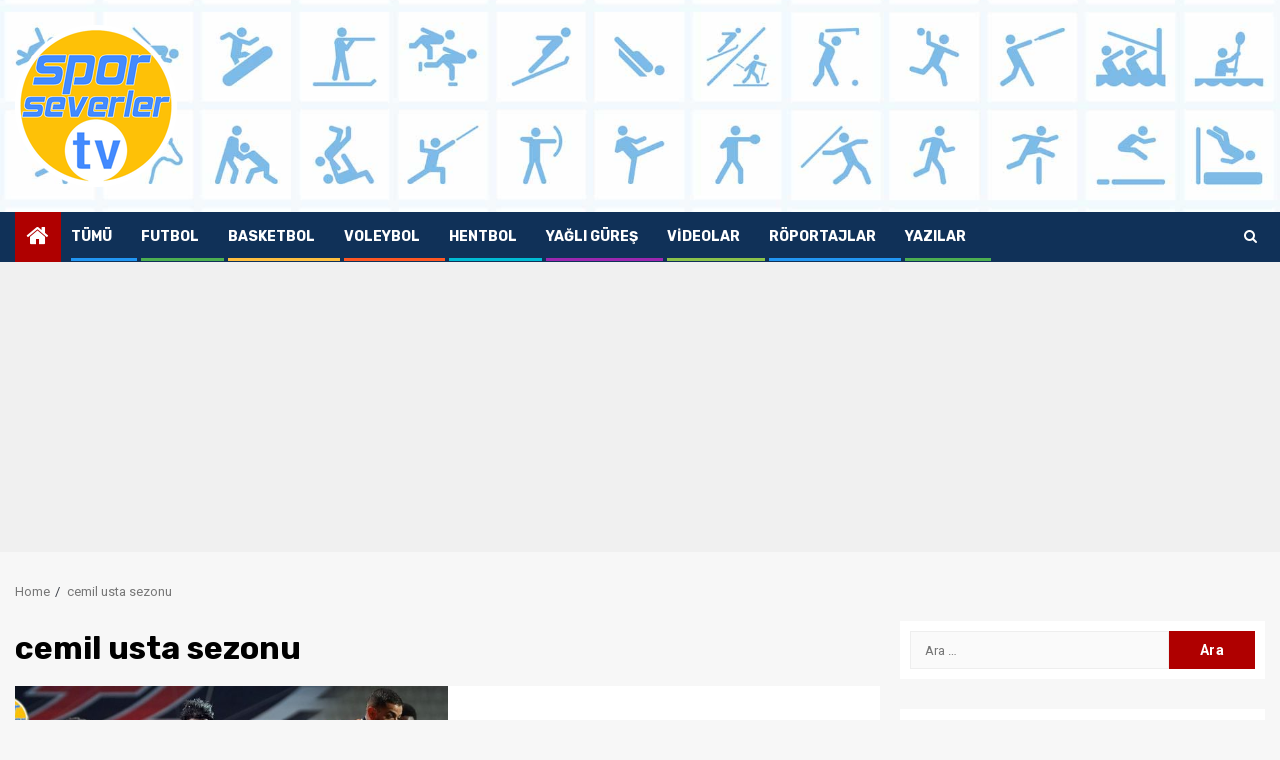

--- FILE ---
content_type: text/html; charset=UTF-8
request_url: https://sporseverlertv.com/video/cemil-usta-sezonu/
body_size: 28343
content:
    <!doctype html>
<html lang="tr">
    <head>
        <meta charset="UTF-8">
        <meta name="viewport" content="width=device-width, initial-scale=1">
        <link rel="profile" href="https://gmpg.org/xfn/11">

        <title>cemil usta sezonu &#8211; Sporseverler TV</title>
<meta name='robots' content='max-image-preview:large' />
<link rel='dns-prefetch' href='//fonts.googleapis.com' />
<link rel='dns-prefetch' href='//www.googletagmanager.com' />
<link rel='dns-prefetch' href='//pagead2.googlesyndication.com' />
<link rel='dns-prefetch' href='//fundingchoicesmessages.google.com' />
<link rel="alternate" type="application/rss+xml" title="Sporseverler TV &raquo; akışı" href="https://sporseverlertv.com/feed/" />
<link rel="alternate" type="application/rss+xml" title="Sporseverler TV &raquo; yorum akışı" href="https://sporseverlertv.com/comments/feed/" />
<link rel="alternate" type="application/rss+xml" title="Sporseverler TV &raquo; cemil usta sezonu etiket akışı" href="https://sporseverlertv.com/video/cemil-usta-sezonu/feed/" />
<style id='wp-img-auto-sizes-contain-inline-css' type='text/css'>
img:is([sizes=auto i],[sizes^="auto," i]){contain-intrinsic-size:3000px 1500px}
/*# sourceURL=wp-img-auto-sizes-contain-inline-css */
</style>
<link rel='stylesheet' id='latest-posts-block-fontawesome-front-css' href='https://sporseverlertv.com/wp-content/plugins/latest-posts-block-lite/src/assets/fontawesome/css/all.css?ver=1600302822' type='text/css' media='all' />
<link rel='stylesheet' id='latest-posts-block-frontend-block-style-css-css' href='https://sporseverlertv.com/wp-content/plugins/latest-posts-block-lite/dist/blocks.style.build.css?ver=da2e6f72925bf7ad1c91fba3c4d0fc07' type='text/css' media='all' />
<link rel='stylesheet' id='magic-content-box-blocks-fontawesome-front-css' href='https://sporseverlertv.com/wp-content/plugins/magic-content-box-lite/src/assets/fontawesome/css/all.css?ver=1600210788' type='text/css' media='all' />
<link rel='stylesheet' id='magic-content-box-frontend-block-style-css-css' href='https://sporseverlertv.com/wp-content/plugins/magic-content-box-lite/dist/blocks.style.build.css?ver=da2e6f72925bf7ad1c91fba3c4d0fc07' type='text/css' media='all' />
<link rel='stylesheet' id='wpauthor-blocks-fontawesome-front-css' href='https://sporseverlertv.com/wp-content/plugins/wp-post-author/assets/fontawesome/css/all.css?ver=3.6.4' type='text/css' media='all' />
<link rel='stylesheet' id='wpauthor-frontend-block-style-css-css' href='https://sporseverlertv.com/wp-content/plugins/wp-post-author/assets/dist/blocks.style.build.css?ver=3.6.4' type='text/css' media='all' />
<style id='wp-emoji-styles-inline-css' type='text/css'>

	img.wp-smiley, img.emoji {
		display: inline !important;
		border: none !important;
		box-shadow: none !important;
		height: 1em !important;
		width: 1em !important;
		margin: 0 0.07em !important;
		vertical-align: -0.1em !important;
		background: none !important;
		padding: 0 !important;
	}
/*# sourceURL=wp-emoji-styles-inline-css */
</style>
<style id='wp-block-library-inline-css' type='text/css'>
:root{--wp-block-synced-color:#7a00df;--wp-block-synced-color--rgb:122,0,223;--wp-bound-block-color:var(--wp-block-synced-color);--wp-editor-canvas-background:#ddd;--wp-admin-theme-color:#007cba;--wp-admin-theme-color--rgb:0,124,186;--wp-admin-theme-color-darker-10:#006ba1;--wp-admin-theme-color-darker-10--rgb:0,107,160.5;--wp-admin-theme-color-darker-20:#005a87;--wp-admin-theme-color-darker-20--rgb:0,90,135;--wp-admin-border-width-focus:2px}@media (min-resolution:192dpi){:root{--wp-admin-border-width-focus:1.5px}}.wp-element-button{cursor:pointer}:root .has-very-light-gray-background-color{background-color:#eee}:root .has-very-dark-gray-background-color{background-color:#313131}:root .has-very-light-gray-color{color:#eee}:root .has-very-dark-gray-color{color:#313131}:root .has-vivid-green-cyan-to-vivid-cyan-blue-gradient-background{background:linear-gradient(135deg,#00d084,#0693e3)}:root .has-purple-crush-gradient-background{background:linear-gradient(135deg,#34e2e4,#4721fb 50%,#ab1dfe)}:root .has-hazy-dawn-gradient-background{background:linear-gradient(135deg,#faaca8,#dad0ec)}:root .has-subdued-olive-gradient-background{background:linear-gradient(135deg,#fafae1,#67a671)}:root .has-atomic-cream-gradient-background{background:linear-gradient(135deg,#fdd79a,#004a59)}:root .has-nightshade-gradient-background{background:linear-gradient(135deg,#330968,#31cdcf)}:root .has-midnight-gradient-background{background:linear-gradient(135deg,#020381,#2874fc)}:root{--wp--preset--font-size--normal:16px;--wp--preset--font-size--huge:42px}.has-regular-font-size{font-size:1em}.has-larger-font-size{font-size:2.625em}.has-normal-font-size{font-size:var(--wp--preset--font-size--normal)}.has-huge-font-size{font-size:var(--wp--preset--font-size--huge)}.has-text-align-center{text-align:center}.has-text-align-left{text-align:left}.has-text-align-right{text-align:right}.has-fit-text{white-space:nowrap!important}#end-resizable-editor-section{display:none}.aligncenter{clear:both}.items-justified-left{justify-content:flex-start}.items-justified-center{justify-content:center}.items-justified-right{justify-content:flex-end}.items-justified-space-between{justify-content:space-between}.screen-reader-text{border:0;clip-path:inset(50%);height:1px;margin:-1px;overflow:hidden;padding:0;position:absolute;width:1px;word-wrap:normal!important}.screen-reader-text:focus{background-color:#ddd;clip-path:none;color:#444;display:block;font-size:1em;height:auto;left:5px;line-height:normal;padding:15px 23px 14px;text-decoration:none;top:5px;width:auto;z-index:100000}html :where(.has-border-color){border-style:solid}html :where([style*=border-top-color]){border-top-style:solid}html :where([style*=border-right-color]){border-right-style:solid}html :where([style*=border-bottom-color]){border-bottom-style:solid}html :where([style*=border-left-color]){border-left-style:solid}html :where([style*=border-width]){border-style:solid}html :where([style*=border-top-width]){border-top-style:solid}html :where([style*=border-right-width]){border-right-style:solid}html :where([style*=border-bottom-width]){border-bottom-style:solid}html :where([style*=border-left-width]){border-left-style:solid}html :where(img[class*=wp-image-]){height:auto;max-width:100%}:where(figure){margin:0 0 1em}html :where(.is-position-sticky){--wp-admin--admin-bar--position-offset:var(--wp-admin--admin-bar--height,0px)}@media screen and (max-width:600px){html :where(.is-position-sticky){--wp-admin--admin-bar--position-offset:0px}}

/*# sourceURL=wp-block-library-inline-css */
</style><style id='global-styles-inline-css' type='text/css'>
:root{--wp--preset--aspect-ratio--square: 1;--wp--preset--aspect-ratio--4-3: 4/3;--wp--preset--aspect-ratio--3-4: 3/4;--wp--preset--aspect-ratio--3-2: 3/2;--wp--preset--aspect-ratio--2-3: 2/3;--wp--preset--aspect-ratio--16-9: 16/9;--wp--preset--aspect-ratio--9-16: 9/16;--wp--preset--color--black: #000000;--wp--preset--color--cyan-bluish-gray: #abb8c3;--wp--preset--color--white: #ffffff;--wp--preset--color--pale-pink: #f78da7;--wp--preset--color--vivid-red: #cf2e2e;--wp--preset--color--luminous-vivid-orange: #ff6900;--wp--preset--color--luminous-vivid-amber: #fcb900;--wp--preset--color--light-green-cyan: #7bdcb5;--wp--preset--color--vivid-green-cyan: #00d084;--wp--preset--color--pale-cyan-blue: #8ed1fc;--wp--preset--color--vivid-cyan-blue: #0693e3;--wp--preset--color--vivid-purple: #9b51e0;--wp--preset--gradient--vivid-cyan-blue-to-vivid-purple: linear-gradient(135deg,rgb(6,147,227) 0%,rgb(155,81,224) 100%);--wp--preset--gradient--light-green-cyan-to-vivid-green-cyan: linear-gradient(135deg,rgb(122,220,180) 0%,rgb(0,208,130) 100%);--wp--preset--gradient--luminous-vivid-amber-to-luminous-vivid-orange: linear-gradient(135deg,rgb(252,185,0) 0%,rgb(255,105,0) 100%);--wp--preset--gradient--luminous-vivid-orange-to-vivid-red: linear-gradient(135deg,rgb(255,105,0) 0%,rgb(207,46,46) 100%);--wp--preset--gradient--very-light-gray-to-cyan-bluish-gray: linear-gradient(135deg,rgb(238,238,238) 0%,rgb(169,184,195) 100%);--wp--preset--gradient--cool-to-warm-spectrum: linear-gradient(135deg,rgb(74,234,220) 0%,rgb(151,120,209) 20%,rgb(207,42,186) 40%,rgb(238,44,130) 60%,rgb(251,105,98) 80%,rgb(254,248,76) 100%);--wp--preset--gradient--blush-light-purple: linear-gradient(135deg,rgb(255,206,236) 0%,rgb(152,150,240) 100%);--wp--preset--gradient--blush-bordeaux: linear-gradient(135deg,rgb(254,205,165) 0%,rgb(254,45,45) 50%,rgb(107,0,62) 100%);--wp--preset--gradient--luminous-dusk: linear-gradient(135deg,rgb(255,203,112) 0%,rgb(199,81,192) 50%,rgb(65,88,208) 100%);--wp--preset--gradient--pale-ocean: linear-gradient(135deg,rgb(255,245,203) 0%,rgb(182,227,212) 50%,rgb(51,167,181) 100%);--wp--preset--gradient--electric-grass: linear-gradient(135deg,rgb(202,248,128) 0%,rgb(113,206,126) 100%);--wp--preset--gradient--midnight: linear-gradient(135deg,rgb(2,3,129) 0%,rgb(40,116,252) 100%);--wp--preset--font-size--small: 13px;--wp--preset--font-size--medium: 20px;--wp--preset--font-size--large: 36px;--wp--preset--font-size--x-large: 42px;--wp--preset--spacing--20: 0.44rem;--wp--preset--spacing--30: 0.67rem;--wp--preset--spacing--40: 1rem;--wp--preset--spacing--50: 1.5rem;--wp--preset--spacing--60: 2.25rem;--wp--preset--spacing--70: 3.38rem;--wp--preset--spacing--80: 5.06rem;--wp--preset--shadow--natural: 6px 6px 9px rgba(0, 0, 0, 0.2);--wp--preset--shadow--deep: 12px 12px 50px rgba(0, 0, 0, 0.4);--wp--preset--shadow--sharp: 6px 6px 0px rgba(0, 0, 0, 0.2);--wp--preset--shadow--outlined: 6px 6px 0px -3px rgb(255, 255, 255), 6px 6px rgb(0, 0, 0);--wp--preset--shadow--crisp: 6px 6px 0px rgb(0, 0, 0);}:root { --wp--style--global--content-size: 850px;--wp--style--global--wide-size: 1270px; }:where(body) { margin: 0; }.wp-site-blocks > .alignleft { float: left; margin-right: 2em; }.wp-site-blocks > .alignright { float: right; margin-left: 2em; }.wp-site-blocks > .aligncenter { justify-content: center; margin-left: auto; margin-right: auto; }:where(.wp-site-blocks) > * { margin-block-start: 24px; margin-block-end: 0; }:where(.wp-site-blocks) > :first-child { margin-block-start: 0; }:where(.wp-site-blocks) > :last-child { margin-block-end: 0; }:root { --wp--style--block-gap: 24px; }:root :where(.is-layout-flow) > :first-child{margin-block-start: 0;}:root :where(.is-layout-flow) > :last-child{margin-block-end: 0;}:root :where(.is-layout-flow) > *{margin-block-start: 24px;margin-block-end: 0;}:root :where(.is-layout-constrained) > :first-child{margin-block-start: 0;}:root :where(.is-layout-constrained) > :last-child{margin-block-end: 0;}:root :where(.is-layout-constrained) > *{margin-block-start: 24px;margin-block-end: 0;}:root :where(.is-layout-flex){gap: 24px;}:root :where(.is-layout-grid){gap: 24px;}.is-layout-flow > .alignleft{float: left;margin-inline-start: 0;margin-inline-end: 2em;}.is-layout-flow > .alignright{float: right;margin-inline-start: 2em;margin-inline-end: 0;}.is-layout-flow > .aligncenter{margin-left: auto !important;margin-right: auto !important;}.is-layout-constrained > .alignleft{float: left;margin-inline-start: 0;margin-inline-end: 2em;}.is-layout-constrained > .alignright{float: right;margin-inline-start: 2em;margin-inline-end: 0;}.is-layout-constrained > .aligncenter{margin-left: auto !important;margin-right: auto !important;}.is-layout-constrained > :where(:not(.alignleft):not(.alignright):not(.alignfull)){max-width: var(--wp--style--global--content-size);margin-left: auto !important;margin-right: auto !important;}.is-layout-constrained > .alignwide{max-width: var(--wp--style--global--wide-size);}body .is-layout-flex{display: flex;}.is-layout-flex{flex-wrap: wrap;align-items: center;}.is-layout-flex > :is(*, div){margin: 0;}body .is-layout-grid{display: grid;}.is-layout-grid > :is(*, div){margin: 0;}body{padding-top: 0px;padding-right: 0px;padding-bottom: 0px;padding-left: 0px;}a:where(:not(.wp-element-button)){text-decoration: none;}:root :where(.wp-element-button, .wp-block-button__link){background-color: #32373c;border-radius: 0;border-width: 0;color: #fff;font-family: inherit;font-size: inherit;font-style: inherit;font-weight: inherit;letter-spacing: inherit;line-height: inherit;padding-top: calc(0.667em + 2px);padding-right: calc(1.333em + 2px);padding-bottom: calc(0.667em + 2px);padding-left: calc(1.333em + 2px);text-decoration: none;text-transform: inherit;}.has-black-color{color: var(--wp--preset--color--black) !important;}.has-cyan-bluish-gray-color{color: var(--wp--preset--color--cyan-bluish-gray) !important;}.has-white-color{color: var(--wp--preset--color--white) !important;}.has-pale-pink-color{color: var(--wp--preset--color--pale-pink) !important;}.has-vivid-red-color{color: var(--wp--preset--color--vivid-red) !important;}.has-luminous-vivid-orange-color{color: var(--wp--preset--color--luminous-vivid-orange) !important;}.has-luminous-vivid-amber-color{color: var(--wp--preset--color--luminous-vivid-amber) !important;}.has-light-green-cyan-color{color: var(--wp--preset--color--light-green-cyan) !important;}.has-vivid-green-cyan-color{color: var(--wp--preset--color--vivid-green-cyan) !important;}.has-pale-cyan-blue-color{color: var(--wp--preset--color--pale-cyan-blue) !important;}.has-vivid-cyan-blue-color{color: var(--wp--preset--color--vivid-cyan-blue) !important;}.has-vivid-purple-color{color: var(--wp--preset--color--vivid-purple) !important;}.has-black-background-color{background-color: var(--wp--preset--color--black) !important;}.has-cyan-bluish-gray-background-color{background-color: var(--wp--preset--color--cyan-bluish-gray) !important;}.has-white-background-color{background-color: var(--wp--preset--color--white) !important;}.has-pale-pink-background-color{background-color: var(--wp--preset--color--pale-pink) !important;}.has-vivid-red-background-color{background-color: var(--wp--preset--color--vivid-red) !important;}.has-luminous-vivid-orange-background-color{background-color: var(--wp--preset--color--luminous-vivid-orange) !important;}.has-luminous-vivid-amber-background-color{background-color: var(--wp--preset--color--luminous-vivid-amber) !important;}.has-light-green-cyan-background-color{background-color: var(--wp--preset--color--light-green-cyan) !important;}.has-vivid-green-cyan-background-color{background-color: var(--wp--preset--color--vivid-green-cyan) !important;}.has-pale-cyan-blue-background-color{background-color: var(--wp--preset--color--pale-cyan-blue) !important;}.has-vivid-cyan-blue-background-color{background-color: var(--wp--preset--color--vivid-cyan-blue) !important;}.has-vivid-purple-background-color{background-color: var(--wp--preset--color--vivid-purple) !important;}.has-black-border-color{border-color: var(--wp--preset--color--black) !important;}.has-cyan-bluish-gray-border-color{border-color: var(--wp--preset--color--cyan-bluish-gray) !important;}.has-white-border-color{border-color: var(--wp--preset--color--white) !important;}.has-pale-pink-border-color{border-color: var(--wp--preset--color--pale-pink) !important;}.has-vivid-red-border-color{border-color: var(--wp--preset--color--vivid-red) !important;}.has-luminous-vivid-orange-border-color{border-color: var(--wp--preset--color--luminous-vivid-orange) !important;}.has-luminous-vivid-amber-border-color{border-color: var(--wp--preset--color--luminous-vivid-amber) !important;}.has-light-green-cyan-border-color{border-color: var(--wp--preset--color--light-green-cyan) !important;}.has-vivid-green-cyan-border-color{border-color: var(--wp--preset--color--vivid-green-cyan) !important;}.has-pale-cyan-blue-border-color{border-color: var(--wp--preset--color--pale-cyan-blue) !important;}.has-vivid-cyan-blue-border-color{border-color: var(--wp--preset--color--vivid-cyan-blue) !important;}.has-vivid-purple-border-color{border-color: var(--wp--preset--color--vivid-purple) !important;}.has-vivid-cyan-blue-to-vivid-purple-gradient-background{background: var(--wp--preset--gradient--vivid-cyan-blue-to-vivid-purple) !important;}.has-light-green-cyan-to-vivid-green-cyan-gradient-background{background: var(--wp--preset--gradient--light-green-cyan-to-vivid-green-cyan) !important;}.has-luminous-vivid-amber-to-luminous-vivid-orange-gradient-background{background: var(--wp--preset--gradient--luminous-vivid-amber-to-luminous-vivid-orange) !important;}.has-luminous-vivid-orange-to-vivid-red-gradient-background{background: var(--wp--preset--gradient--luminous-vivid-orange-to-vivid-red) !important;}.has-very-light-gray-to-cyan-bluish-gray-gradient-background{background: var(--wp--preset--gradient--very-light-gray-to-cyan-bluish-gray) !important;}.has-cool-to-warm-spectrum-gradient-background{background: var(--wp--preset--gradient--cool-to-warm-spectrum) !important;}.has-blush-light-purple-gradient-background{background: var(--wp--preset--gradient--blush-light-purple) !important;}.has-blush-bordeaux-gradient-background{background: var(--wp--preset--gradient--blush-bordeaux) !important;}.has-luminous-dusk-gradient-background{background: var(--wp--preset--gradient--luminous-dusk) !important;}.has-pale-ocean-gradient-background{background: var(--wp--preset--gradient--pale-ocean) !important;}.has-electric-grass-gradient-background{background: var(--wp--preset--gradient--electric-grass) !important;}.has-midnight-gradient-background{background: var(--wp--preset--gradient--midnight) !important;}.has-small-font-size{font-size: var(--wp--preset--font-size--small) !important;}.has-medium-font-size{font-size: var(--wp--preset--font-size--medium) !important;}.has-large-font-size{font-size: var(--wp--preset--font-size--large) !important;}.has-x-large-font-size{font-size: var(--wp--preset--font-size--x-large) !important;}
/*# sourceURL=global-styles-inline-css */
</style>

<link rel='stylesheet' id='sportion-google-fonts-css' href='https://fonts.googleapis.com/css?family=Roboto:100,300,400,500,700' type='text/css' media='all' />
<link rel='stylesheet' id='sidr-css' href='https://sporseverlertv.com/wp-content/themes/newsphere/assets/sidr/css/sidr.bare.css?ver=da2e6f72925bf7ad1c91fba3c4d0fc07' type='text/css' media='all' />
<link rel='stylesheet' id='bootstrap-css' href='https://sporseverlertv.com/wp-content/themes/newsphere/assets/bootstrap/css/bootstrap.min.css?ver=da2e6f72925bf7ad1c91fba3c4d0fc07' type='text/css' media='all' />
<link rel='stylesheet' id='newsphere-style-css' href='https://sporseverlertv.com/wp-content/themes/newsphere/style.css?ver=da2e6f72925bf7ad1c91fba3c4d0fc07' type='text/css' media='all' />
<link rel='stylesheet' id='sportion-css' href='https://sporseverlertv.com/wp-content/themes/sportion/style.css?ver=1.0.4' type='text/css' media='all' />
<link rel='stylesheet' id='aft-icons-css' href='https://sporseverlertv.com/wp-content/themes/newsphere/assets/icons/style.css?ver=da2e6f72925bf7ad1c91fba3c4d0fc07' type='text/css' media='all' />
<link rel='stylesheet' id='swiper-slider-css' href='https://sporseverlertv.com/wp-content/themes/newsphere/assets/swiper/css/swiper-bundle-new.min.css?ver=da2e6f72925bf7ad1c91fba3c4d0fc07' type='text/css' media='all' />
<link rel='stylesheet' id='magnific-popup-css' href='https://sporseverlertv.com/wp-content/themes/newsphere/assets/magnific-popup/magnific-popup.css?ver=da2e6f72925bf7ad1c91fba3c4d0fc07' type='text/css' media='all' />
<link rel='stylesheet' id='newsphere-google-fonts-css' href='https://fonts.googleapis.com/css?family=Roboto:400,500,700|Rubik:400,500,700&#038;subset=latin,latin-ext' type='text/css' media='all' />
<link rel='stylesheet' id='awpa-wp-post-author-styles-css' href='https://sporseverlertv.com/wp-content/plugins/wp-post-author/assets/css/awpa-frontend-style.css?ver=3.6.4' type='text/css' media='all' />
<style id='awpa-wp-post-author-styles-inline-css' type='text/css'>

                .wp_post_author_widget .wp-post-author-meta .awpa-display-name > a:hover,
                body .wp-post-author-wrap .awpa-display-name > a:hover {
                    color: #b81e1e;
                }
                .wp-post-author-meta .wp-post-author-meta-more-posts a.awpa-more-posts:hover, 
                .awpa-review-field .right-star .awpa-rating-button:not(:disabled):hover {
                    color: #b81e1e;
                    border-color: #b81e1e;
                }
            
/*# sourceURL=awpa-wp-post-author-styles-inline-css */
</style>
<link rel='stylesheet' id='__EPYT__style-css' href='https://sporseverlertv.com/wp-content/plugins/youtube-embed-plus/styles/ytprefs.min.css?ver=14.2.4' type='text/css' media='all' />
<style id='__EPYT__style-inline-css' type='text/css'>

                .epyt-gallery-thumb {
                        width: 33.333%;
                }
                
/*# sourceURL=__EPYT__style-inline-css */
</style>
<script type="text/javascript" src="https://sporseverlertv.com/wp-includes/js/jquery/jquery.min.js?ver=3.7.1" id="jquery-core-js"></script>
<script type="text/javascript" src="https://sporseverlertv.com/wp-includes/js/jquery/jquery-migrate.min.js?ver=3.4.1" id="jquery-migrate-js"></script>
<script type="text/javascript" src="https://sporseverlertv.com/wp-content/plugins/wp-post-author/assets/js/awpa-frontend-scripts.js?ver=3.6.4" id="awpa-custom-bg-scripts-js"></script>
<script type="text/javascript" id="__ytprefs__-js-extra">
/* <![CDATA[ */
var _EPYT_ = {"ajaxurl":"https://sporseverlertv.com/wp-admin/admin-ajax.php","security":"d166f52de1","gallery_scrolloffset":"20","eppathtoscripts":"https://sporseverlertv.com/wp-content/plugins/youtube-embed-plus/scripts/","eppath":"https://sporseverlertv.com/wp-content/plugins/youtube-embed-plus/","epresponsiveselector":"[\"iframe.__youtube_prefs_widget__\"]","epdovol":"1","version":"14.2.4","evselector":"iframe.__youtube_prefs__[src], iframe[src*=\"youtube.com/embed/\"], iframe[src*=\"youtube-nocookie.com/embed/\"]","ajax_compat":"","maxres_facade":"eager","ytapi_load":"light","pause_others":"","stopMobileBuffer":"1","facade_mode":"","not_live_on_channel":""};
//# sourceURL=__ytprefs__-js-extra
/* ]]> */
</script>
<script type="text/javascript" src="https://sporseverlertv.com/wp-content/plugins/youtube-embed-plus/scripts/ytprefs.min.js?ver=14.2.4" id="__ytprefs__-js"></script>
<link rel="https://api.w.org/" href="https://sporseverlertv.com/wp-json/" /><link rel="alternate" title="JSON" type="application/json" href="https://sporseverlertv.com/wp-json/wp/v2/tags/35" /><link rel="EditURI" type="application/rsd+xml" title="RSD" href="https://sporseverlertv.com/xmlrpc.php?rsd" />

		<!-- GA Google Analytics @ https://m0n.co/ga -->
		<script async src="https://www.googletagmanager.com/gtag/js?id=G-N62P58GLL3"></script>
		<script>
			window.dataLayer = window.dataLayer || [];
			function gtag(){dataLayer.push(arguments);}
			gtag('js', new Date());
			gtag('config', 'G-N62P58GLL3');
		</script>

	<meta name="generator" content="Site Kit by Google 1.171.0" />
<!-- Site Kit tarafından eklenen Google AdSense meta etiketleri -->
<meta name="google-adsense-platform-account" content="ca-host-pub-2644536267352236">
<meta name="google-adsense-platform-domain" content="sitekit.withgoogle.com">
<!-- Site Kit tarafından eklenen Google AdSense meta etiketlerine son verin -->
<style type="text/css">.recentcomments a{display:inline !important;padding:0 !important;margin:0 !important;}</style>        <style type="text/css">
                        body .header-style1 .top-header.data-bg:before,
            body .header-style1 .main-header.data-bg:before {
                background: rgba(0, 0, 0, 0);
            }

                        .site-title,
            .site-description {
                position: absolute;
                clip: rect(1px, 1px, 1px, 1px);
                display: none;
            }

            
            
            .elementor-default .elementor-section.elementor-section-full_width > .elementor-container,
            .elementor-default .elementor-section.elementor-section-boxed > .elementor-container,
            .elementor-page .elementor-section.elementor-section-full_width > .elementor-container,
            .elementor-page .elementor-section.elementor-section-boxed > .elementor-container{
                max-width: 1300px;
            }

            .container-wrapper .elementor {
                max-width: 100%;
            }

            .align-content-left .elementor-section-stretched,
            .align-content-right .elementor-section-stretched {
                max-width: 100%;
                left: 0 !important;
            }
        

        </style>
        
<!-- Google AdSense snippet added by Site Kit -->
<script type="text/javascript" async="async" src="https://pagead2.googlesyndication.com/pagead/js/adsbygoogle.js?client=ca-pub-4089652805081544&amp;host=ca-host-pub-2644536267352236" crossorigin="anonymous"></script>

<!-- End Google AdSense snippet added by Site Kit -->

<!-- Google AdSense Reklam Engelleme İptal snippet&#039;i Site Kit tarafından eklendi -->
<script async src="https://fundingchoicesmessages.google.com/i/pub-4089652805081544?ers=1" nonce="HOFvGH-ZA_gXK960iS0NdQ"></script><script nonce="HOFvGH-ZA_gXK960iS0NdQ">(function() {function signalGooglefcPresent() {if (!window.frames['googlefcPresent']) {if (document.body) {const iframe = document.createElement('iframe'); iframe.style = 'width: 0; height: 0; border: none; z-index: -1000; left: -1000px; top: -1000px;'; iframe.style.display = 'none'; iframe.name = 'googlefcPresent'; document.body.appendChild(iframe);} else {setTimeout(signalGooglefcPresent, 0);}}}signalGooglefcPresent();})();</script>
<!-- Site Kit tarafından eklenen Google AdSense Reklam Engelleme İptal snippet&#039;ini sonlandır -->

<!-- Google AdSense Reklam Engelleme İptal Hata Koruması snippet&#039;i Site Kit tarafından eklendi -->
<script>(function(){'use strict';function aa(a){var b=0;return function(){return b<a.length?{done:!1,value:a[b++]}:{done:!0}}}var ba="function"==typeof Object.defineProperties?Object.defineProperty:function(a,b,c){if(a==Array.prototype||a==Object.prototype)return a;a[b]=c.value;return a};
function ea(a){a=["object"==typeof globalThis&&globalThis,a,"object"==typeof window&&window,"object"==typeof self&&self,"object"==typeof global&&global];for(var b=0;b<a.length;++b){var c=a[b];if(c&&c.Math==Math)return c}throw Error("Cannot find global object");}var fa=ea(this);function ha(a,b){if(b)a:{var c=fa;a=a.split(".");for(var d=0;d<a.length-1;d++){var e=a[d];if(!(e in c))break a;c=c[e]}a=a[a.length-1];d=c[a];b=b(d);b!=d&&null!=b&&ba(c,a,{configurable:!0,writable:!0,value:b})}}
var ia="function"==typeof Object.create?Object.create:function(a){function b(){}b.prototype=a;return new b},l;if("function"==typeof Object.setPrototypeOf)l=Object.setPrototypeOf;else{var m;a:{var ja={a:!0},ka={};try{ka.__proto__=ja;m=ka.a;break a}catch(a){}m=!1}l=m?function(a,b){a.__proto__=b;if(a.__proto__!==b)throw new TypeError(a+" is not extensible");return a}:null}var la=l;
function n(a,b){a.prototype=ia(b.prototype);a.prototype.constructor=a;if(la)la(a,b);else for(var c in b)if("prototype"!=c)if(Object.defineProperties){var d=Object.getOwnPropertyDescriptor(b,c);d&&Object.defineProperty(a,c,d)}else a[c]=b[c];a.A=b.prototype}function ma(){for(var a=Number(this),b=[],c=a;c<arguments.length;c++)b[c-a]=arguments[c];return b}
var na="function"==typeof Object.assign?Object.assign:function(a,b){for(var c=1;c<arguments.length;c++){var d=arguments[c];if(d)for(var e in d)Object.prototype.hasOwnProperty.call(d,e)&&(a[e]=d[e])}return a};ha("Object.assign",function(a){return a||na});/*

 Copyright The Closure Library Authors.
 SPDX-License-Identifier: Apache-2.0
*/
var p=this||self;function q(a){return a};var t,u;a:{for(var oa=["CLOSURE_FLAGS"],v=p,x=0;x<oa.length;x++)if(v=v[oa[x]],null==v){u=null;break a}u=v}var pa=u&&u[610401301];t=null!=pa?pa:!1;var z,qa=p.navigator;z=qa?qa.userAgentData||null:null;function A(a){return t?z?z.brands.some(function(b){return(b=b.brand)&&-1!=b.indexOf(a)}):!1:!1}function B(a){var b;a:{if(b=p.navigator)if(b=b.userAgent)break a;b=""}return-1!=b.indexOf(a)};function C(){return t?!!z&&0<z.brands.length:!1}function D(){return C()?A("Chromium"):(B("Chrome")||B("CriOS"))&&!(C()?0:B("Edge"))||B("Silk")};var ra=C()?!1:B("Trident")||B("MSIE");!B("Android")||D();D();B("Safari")&&(D()||(C()?0:B("Coast"))||(C()?0:B("Opera"))||(C()?0:B("Edge"))||(C()?A("Microsoft Edge"):B("Edg/"))||C()&&A("Opera"));var sa={},E=null;var ta="undefined"!==typeof Uint8Array,ua=!ra&&"function"===typeof btoa;var F="function"===typeof Symbol&&"symbol"===typeof Symbol()?Symbol():void 0,G=F?function(a,b){a[F]|=b}:function(a,b){void 0!==a.g?a.g|=b:Object.defineProperties(a,{g:{value:b,configurable:!0,writable:!0,enumerable:!1}})};function va(a){var b=H(a);1!==(b&1)&&(Object.isFrozen(a)&&(a=Array.prototype.slice.call(a)),I(a,b|1))}
var H=F?function(a){return a[F]|0}:function(a){return a.g|0},J=F?function(a){return a[F]}:function(a){return a.g},I=F?function(a,b){a[F]=b}:function(a,b){void 0!==a.g?a.g=b:Object.defineProperties(a,{g:{value:b,configurable:!0,writable:!0,enumerable:!1}})};function wa(){var a=[];G(a,1);return a}function xa(a,b){I(b,(a|0)&-99)}function K(a,b){I(b,(a|34)&-73)}function L(a){a=a>>11&1023;return 0===a?536870912:a};var M={};function N(a){return null!==a&&"object"===typeof a&&!Array.isArray(a)&&a.constructor===Object}var O,ya=[];I(ya,39);O=Object.freeze(ya);var P;function Q(a,b){P=b;a=new a(b);P=void 0;return a}
function R(a,b,c){null==a&&(a=P);P=void 0;if(null==a){var d=96;c?(a=[c],d|=512):a=[];b&&(d=d&-2095105|(b&1023)<<11)}else{if(!Array.isArray(a))throw Error();d=H(a);if(d&64)return a;d|=64;if(c&&(d|=512,c!==a[0]))throw Error();a:{c=a;var e=c.length;if(e){var f=e-1,g=c[f];if(N(g)){d|=256;b=(d>>9&1)-1;e=f-b;1024<=e&&(za(c,b,g),e=1023);d=d&-2095105|(e&1023)<<11;break a}}b&&(g=(d>>9&1)-1,b=Math.max(b,e-g),1024<b&&(za(c,g,{}),d|=256,b=1023),d=d&-2095105|(b&1023)<<11)}}I(a,d);return a}
function za(a,b,c){for(var d=1023+b,e=a.length,f=d;f<e;f++){var g=a[f];null!=g&&g!==c&&(c[f-b]=g)}a.length=d+1;a[d]=c};function Aa(a){switch(typeof a){case "number":return isFinite(a)?a:String(a);case "boolean":return a?1:0;case "object":if(a&&!Array.isArray(a)&&ta&&null!=a&&a instanceof Uint8Array){if(ua){for(var b="",c=0,d=a.length-10240;c<d;)b+=String.fromCharCode.apply(null,a.subarray(c,c+=10240));b+=String.fromCharCode.apply(null,c?a.subarray(c):a);a=btoa(b)}else{void 0===b&&(b=0);if(!E){E={};c="ABCDEFGHIJKLMNOPQRSTUVWXYZabcdefghijklmnopqrstuvwxyz0123456789".split("");d=["+/=","+/","-_=","-_.","-_"];for(var e=
0;5>e;e++){var f=c.concat(d[e].split(""));sa[e]=f;for(var g=0;g<f.length;g++){var h=f[g];void 0===E[h]&&(E[h]=g)}}}b=sa[b];c=Array(Math.floor(a.length/3));d=b[64]||"";for(e=f=0;f<a.length-2;f+=3){var k=a[f],w=a[f+1];h=a[f+2];g=b[k>>2];k=b[(k&3)<<4|w>>4];w=b[(w&15)<<2|h>>6];h=b[h&63];c[e++]=g+k+w+h}g=0;h=d;switch(a.length-f){case 2:g=a[f+1],h=b[(g&15)<<2]||d;case 1:a=a[f],c[e]=b[a>>2]+b[(a&3)<<4|g>>4]+h+d}a=c.join("")}return a}}return a};function Ba(a,b,c){a=Array.prototype.slice.call(a);var d=a.length,e=b&256?a[d-1]:void 0;d+=e?-1:0;for(b=b&512?1:0;b<d;b++)a[b]=c(a[b]);if(e){b=a[b]={};for(var f in e)Object.prototype.hasOwnProperty.call(e,f)&&(b[f]=c(e[f]))}return a}function Da(a,b,c,d,e,f){if(null!=a){if(Array.isArray(a))a=e&&0==a.length&&H(a)&1?void 0:f&&H(a)&2?a:Ea(a,b,c,void 0!==d,e,f);else if(N(a)){var g={},h;for(h in a)Object.prototype.hasOwnProperty.call(a,h)&&(g[h]=Da(a[h],b,c,d,e,f));a=g}else a=b(a,d);return a}}
function Ea(a,b,c,d,e,f){var g=d||c?H(a):0;d=d?!!(g&32):void 0;a=Array.prototype.slice.call(a);for(var h=0;h<a.length;h++)a[h]=Da(a[h],b,c,d,e,f);c&&c(g,a);return a}function Fa(a){return a.s===M?a.toJSON():Aa(a)};function Ga(a,b,c){c=void 0===c?K:c;if(null!=a){if(ta&&a instanceof Uint8Array)return b?a:new Uint8Array(a);if(Array.isArray(a)){var d=H(a);if(d&2)return a;if(b&&!(d&64)&&(d&32||0===d))return I(a,d|34),a;a=Ea(a,Ga,d&4?K:c,!0,!1,!0);b=H(a);b&4&&b&2&&Object.freeze(a);return a}a.s===M&&(b=a.h,c=J(b),a=c&2?a:Q(a.constructor,Ha(b,c,!0)));return a}}function Ha(a,b,c){var d=c||b&2?K:xa,e=!!(b&32);a=Ba(a,b,function(f){return Ga(f,e,d)});G(a,32|(c?2:0));return a};function Ia(a,b){a=a.h;return Ja(a,J(a),b)}function Ja(a,b,c,d){if(-1===c)return null;if(c>=L(b)){if(b&256)return a[a.length-1][c]}else{var e=a.length;if(d&&b&256&&(d=a[e-1][c],null!=d))return d;b=c+((b>>9&1)-1);if(b<e)return a[b]}}function Ka(a,b,c,d,e){var f=L(b);if(c>=f||e){e=b;if(b&256)f=a[a.length-1];else{if(null==d)return;f=a[f+((b>>9&1)-1)]={};e|=256}f[c]=d;e&=-1025;e!==b&&I(a,e)}else a[c+((b>>9&1)-1)]=d,b&256&&(d=a[a.length-1],c in d&&delete d[c]),b&1024&&I(a,b&-1025)}
function La(a,b){var c=Ma;var d=void 0===d?!1:d;var e=a.h;var f=J(e),g=Ja(e,f,b,d);var h=!1;if(null==g||"object"!==typeof g||(h=Array.isArray(g))||g.s!==M)if(h){var k=h=H(g);0===k&&(k|=f&32);k|=f&2;k!==h&&I(g,k);c=new c(g)}else c=void 0;else c=g;c!==g&&null!=c&&Ka(e,f,b,c,d);e=c;if(null==e)return e;a=a.h;f=J(a);f&2||(g=e,c=g.h,h=J(c),g=h&2?Q(g.constructor,Ha(c,h,!1)):g,g!==e&&(e=g,Ka(a,f,b,e,d)));return e}function Na(a,b){a=Ia(a,b);return null==a||"string"===typeof a?a:void 0}
function Oa(a,b){a=Ia(a,b);return null!=a?a:0}function S(a,b){a=Na(a,b);return null!=a?a:""};function T(a,b,c){this.h=R(a,b,c)}T.prototype.toJSON=function(){var a=Ea(this.h,Fa,void 0,void 0,!1,!1);return Pa(this,a,!0)};T.prototype.s=M;T.prototype.toString=function(){return Pa(this,this.h,!1).toString()};
function Pa(a,b,c){var d=a.constructor.v,e=L(J(c?a.h:b)),f=!1;if(d){if(!c){b=Array.prototype.slice.call(b);var g;if(b.length&&N(g=b[b.length-1]))for(f=0;f<d.length;f++)if(d[f]>=e){Object.assign(b[b.length-1]={},g);break}f=!0}e=b;c=!c;g=J(a.h);a=L(g);g=(g>>9&1)-1;for(var h,k,w=0;w<d.length;w++)if(k=d[w],k<a){k+=g;var r=e[k];null==r?e[k]=c?O:wa():c&&r!==O&&va(r)}else h||(r=void 0,e.length&&N(r=e[e.length-1])?h=r:e.push(h={})),r=h[k],null==h[k]?h[k]=c?O:wa():c&&r!==O&&va(r)}d=b.length;if(!d)return b;
var Ca;if(N(h=b[d-1])){a:{var y=h;e={};c=!1;for(var ca in y)Object.prototype.hasOwnProperty.call(y,ca)&&(a=y[ca],Array.isArray(a)&&a!=a&&(c=!0),null!=a?e[ca]=a:c=!0);if(c){for(var rb in e){y=e;break a}y=null}}y!=h&&(Ca=!0);d--}for(;0<d;d--){h=b[d-1];if(null!=h)break;var cb=!0}if(!Ca&&!cb)return b;var da;f?da=b:da=Array.prototype.slice.call(b,0,d);b=da;f&&(b.length=d);y&&b.push(y);return b};function Qa(a){return function(b){if(null==b||""==b)b=new a;else{b=JSON.parse(b);if(!Array.isArray(b))throw Error(void 0);G(b,32);b=Q(a,b)}return b}};function Ra(a){this.h=R(a)}n(Ra,T);var Sa=Qa(Ra);var U;function V(a){this.g=a}V.prototype.toString=function(){return this.g+""};var Ta={};function Ua(){return Math.floor(2147483648*Math.random()).toString(36)+Math.abs(Math.floor(2147483648*Math.random())^Date.now()).toString(36)};function Va(a,b){b=String(b);"application/xhtml+xml"===a.contentType&&(b=b.toLowerCase());return a.createElement(b)}function Wa(a){this.g=a||p.document||document}Wa.prototype.appendChild=function(a,b){a.appendChild(b)};/*

 SPDX-License-Identifier: Apache-2.0
*/
function Xa(a,b){a.src=b instanceof V&&b.constructor===V?b.g:"type_error:TrustedResourceUrl";var c,d;(c=(b=null==(d=(c=(a.ownerDocument&&a.ownerDocument.defaultView||window).document).querySelector)?void 0:d.call(c,"script[nonce]"))?b.nonce||b.getAttribute("nonce")||"":"")&&a.setAttribute("nonce",c)};function Ya(a){a=void 0===a?document:a;return a.createElement("script")};function Za(a,b,c,d,e,f){try{var g=a.g,h=Ya(g);h.async=!0;Xa(h,b);g.head.appendChild(h);h.addEventListener("load",function(){e();d&&g.head.removeChild(h)});h.addEventListener("error",function(){0<c?Za(a,b,c-1,d,e,f):(d&&g.head.removeChild(h),f())})}catch(k){f()}};var $a=p.atob("aHR0cHM6Ly93d3cuZ3N0YXRpYy5jb20vaW1hZ2VzL2ljb25zL21hdGVyaWFsL3N5c3RlbS8xeC93YXJuaW5nX2FtYmVyXzI0ZHAucG5n"),ab=p.atob("WW91IGFyZSBzZWVpbmcgdGhpcyBtZXNzYWdlIGJlY2F1c2UgYWQgb3Igc2NyaXB0IGJsb2NraW5nIHNvZnR3YXJlIGlzIGludGVyZmVyaW5nIHdpdGggdGhpcyBwYWdlLg=="),bb=p.atob("RGlzYWJsZSBhbnkgYWQgb3Igc2NyaXB0IGJsb2NraW5nIHNvZnR3YXJlLCB0aGVuIHJlbG9hZCB0aGlzIHBhZ2Uu");function db(a,b,c){this.i=a;this.l=new Wa(this.i);this.g=null;this.j=[];this.m=!1;this.u=b;this.o=c}
function eb(a){if(a.i.body&&!a.m){var b=function(){fb(a);p.setTimeout(function(){return gb(a,3)},50)};Za(a.l,a.u,2,!0,function(){p[a.o]||b()},b);a.m=!0}}
function fb(a){for(var b=W(1,5),c=0;c<b;c++){var d=X(a);a.i.body.appendChild(d);a.j.push(d)}b=X(a);b.style.bottom="0";b.style.left="0";b.style.position="fixed";b.style.width=W(100,110).toString()+"%";b.style.zIndex=W(2147483544,2147483644).toString();b.style["background-color"]=hb(249,259,242,252,219,229);b.style["box-shadow"]="0 0 12px #888";b.style.color=hb(0,10,0,10,0,10);b.style.display="flex";b.style["justify-content"]="center";b.style["font-family"]="Roboto, Arial";c=X(a);c.style.width=W(80,
85).toString()+"%";c.style.maxWidth=W(750,775).toString()+"px";c.style.margin="24px";c.style.display="flex";c.style["align-items"]="flex-start";c.style["justify-content"]="center";d=Va(a.l.g,"IMG");d.className=Ua();d.src=$a;d.alt="Warning icon";d.style.height="24px";d.style.width="24px";d.style["padding-right"]="16px";var e=X(a),f=X(a);f.style["font-weight"]="bold";f.textContent=ab;var g=X(a);g.textContent=bb;Y(a,e,f);Y(a,e,g);Y(a,c,d);Y(a,c,e);Y(a,b,c);a.g=b;a.i.body.appendChild(a.g);b=W(1,5);for(c=
0;c<b;c++)d=X(a),a.i.body.appendChild(d),a.j.push(d)}function Y(a,b,c){for(var d=W(1,5),e=0;e<d;e++){var f=X(a);b.appendChild(f)}b.appendChild(c);c=W(1,5);for(d=0;d<c;d++)e=X(a),b.appendChild(e)}function W(a,b){return Math.floor(a+Math.random()*(b-a))}function hb(a,b,c,d,e,f){return"rgb("+W(Math.max(a,0),Math.min(b,255)).toString()+","+W(Math.max(c,0),Math.min(d,255)).toString()+","+W(Math.max(e,0),Math.min(f,255)).toString()+")"}function X(a){a=Va(a.l.g,"DIV");a.className=Ua();return a}
function gb(a,b){0>=b||null!=a.g&&0!=a.g.offsetHeight&&0!=a.g.offsetWidth||(ib(a),fb(a),p.setTimeout(function(){return gb(a,b-1)},50))}
function ib(a){var b=a.j;var c="undefined"!=typeof Symbol&&Symbol.iterator&&b[Symbol.iterator];if(c)b=c.call(b);else if("number"==typeof b.length)b={next:aa(b)};else throw Error(String(b)+" is not an iterable or ArrayLike");for(c=b.next();!c.done;c=b.next())(c=c.value)&&c.parentNode&&c.parentNode.removeChild(c);a.j=[];(b=a.g)&&b.parentNode&&b.parentNode.removeChild(b);a.g=null};function jb(a,b,c,d,e){function f(k){document.body?g(document.body):0<k?p.setTimeout(function(){f(k-1)},e):b()}function g(k){k.appendChild(h);p.setTimeout(function(){h?(0!==h.offsetHeight&&0!==h.offsetWidth?b():a(),h.parentNode&&h.parentNode.removeChild(h)):a()},d)}var h=kb(c);f(3)}function kb(a){var b=document.createElement("div");b.className=a;b.style.width="1px";b.style.height="1px";b.style.position="absolute";b.style.left="-10000px";b.style.top="-10000px";b.style.zIndex="-10000";return b};function Ma(a){this.h=R(a)}n(Ma,T);function lb(a){this.h=R(a)}n(lb,T);var mb=Qa(lb);function nb(a){a=Na(a,4)||"";if(void 0===U){var b=null;var c=p.trustedTypes;if(c&&c.createPolicy){try{b=c.createPolicy("goog#html",{createHTML:q,createScript:q,createScriptURL:q})}catch(d){p.console&&p.console.error(d.message)}U=b}else U=b}a=(b=U)?b.createScriptURL(a):a;return new V(a,Ta)};function ob(a,b){this.m=a;this.o=new Wa(a.document);this.g=b;this.j=S(this.g,1);this.u=nb(La(this.g,2));this.i=!1;b=nb(La(this.g,13));this.l=new db(a.document,b,S(this.g,12))}ob.prototype.start=function(){pb(this)};
function pb(a){qb(a);Za(a.o,a.u,3,!1,function(){a:{var b=a.j;var c=p.btoa(b);if(c=p[c]){try{var d=Sa(p.atob(c))}catch(e){b=!1;break a}b=b===Na(d,1)}else b=!1}b?Z(a,S(a.g,14)):(Z(a,S(a.g,8)),eb(a.l))},function(){jb(function(){Z(a,S(a.g,7));eb(a.l)},function(){return Z(a,S(a.g,6))},S(a.g,9),Oa(a.g,10),Oa(a.g,11))})}function Z(a,b){a.i||(a.i=!0,a=new a.m.XMLHttpRequest,a.open("GET",b,!0),a.send())}function qb(a){var b=p.btoa(a.j);a.m[b]&&Z(a,S(a.g,5))};(function(a,b){p[a]=function(){var c=ma.apply(0,arguments);p[a]=function(){};b.apply(null,c)}})("__h82AlnkH6D91__",function(a){"function"===typeof window.atob&&(new ob(window,mb(window.atob(a)))).start()});}).call(this);

window.__h82AlnkH6D91__("[base64]/[base64]/[base64]/[base64]");</script>
<!-- Site Kit tarafından eklenen Google AdSense Reklam Engelleme İptal Hata Koruması snippet&#039;ini sonlandır -->
<link rel="icon" href="https://sporseverlertv.com/wp-content/uploads/2021/01/sporseverlertv-logo-150x150.png" sizes="32x32" />
<link rel="icon" href="https://sporseverlertv.com/wp-content/uploads/2021/01/sporseverlertv-logo.png" sizes="192x192" />
<link rel="apple-touch-icon" href="https://sporseverlertv.com/wp-content/uploads/2021/01/sporseverlertv-logo.png" />
<meta name="msapplication-TileImage" content="https://sporseverlertv.com/wp-content/uploads/2021/01/sporseverlertv-logo.png" />
    </head>

<body data-rsssl=1 class="archive tag tag-cemil-usta-sezonu tag-35 wp-custom-logo wp-embed-responsive wp-theme-newsphere wp-child-theme-sportion hfeed aft-default-mode aft-sticky-sidebar aft-hide-comment-count-in-list aft-hide-minutes-read-in-list aft-hide-date-author-in-list aft-transparent-main-banner-box default-content-layout align-content-left">
    

<div id="page" class="site">
    <a class="skip-link screen-reader-text" href="#content">Skip to content</a>


    <header id="masthead" class="header-style1 header-layout-1">

      <div class="main-header data-bg" data-background="https://www.sporseverlertv.com/wp-content/uploads/2021/03/sporseverlertv-ust-banner.jpg">
    <div class="container-wrapper">
        <div class="af-container-row af-flex-container">
            <div class="col-3 float-l pad">
                <div class="logo-brand">
                    <div class="site-branding">
                        <a href="https://sporseverlertv.com/" class="custom-logo-link" rel="home"><img width="162" height="162" src="https://sporseverlertv.com/wp-content/uploads/2021/01/cropped-sporseverlertv-logo.png" class="custom-logo" alt="Fenerbahçe&#039;nin hedefi ne?" decoding="async" srcset="https://sporseverlertv.com/wp-content/uploads/2021/01/cropped-sporseverlertv-logo.png 162w, https://sporseverlertv.com/wp-content/uploads/2021/01/cropped-sporseverlertv-logo-150x150.png 150w" sizes="(max-width: 162px) 100vw, 162px" /></a>                            <p class="site-title font-family-1">
                                <a href="https://sporseverlertv.com/"
                                   rel="home">Sporseverler TV</a>
                            </p>
                        
                                                    <p class="site-description">Doğru Yorumun Adresi</p>
                                            </div>
                </div>
            </div>
            <div class="col-66 float-l pad">
                            <div class="banner-promotions-wrapper">
                                    <div class="promotion-section">
                        <a href="" target="_blank">
                                                    </a>
                    </div>
                                

            </div>
            <!-- Trending line END -->
                        </div>
        </div>
    </div>

</div>

      <div class="header-menu-part">
        <div id="main-navigation-bar" class="bottom-bar">
          <div class="navigation-section-wrapper">
            <div class="container-wrapper">
              <div class="header-middle-part">
                <div class="navigation-container">
                  <nav class="main-navigation clearfix">
                                          <span class="aft-home-icon">
                                                <a href="https://sporseverlertv.com" aria-label="Home">
                          <i class="fa fa-home" aria-hidden="true"></i>
                        </a>
                      </span>
                                        <div class="aft-dynamic-navigation-elements">
                      <button class="toggle-menu" aria-controls="primary-menu" aria-expanded="false">
                        <span class="screen-reader-text">
                          Primary Menu                        </span>
                        <i class="ham"></i>
                      </button>


                      <div class="menu main-menu menu-desktop show-menu-border"><ul id="primary-menu" class="menu"><li id="menu-item-108" class="menu-item menu-item-type-taxonomy menu-item-object-category menu-item-108"><a href="https://sporseverlertv.com/sporyorum/tumu/">Tümü</a></li>
<li id="menu-item-119" class="menu-item menu-item-type-taxonomy menu-item-object-category menu-item-119"><a href="https://sporseverlertv.com/sporyorum/futbol/">Futbol</a></li>
<li id="menu-item-252" class="menu-item menu-item-type-taxonomy menu-item-object-category menu-item-252"><a href="https://sporseverlertv.com/sporyorum/basketbol/">Basketbol</a></li>
<li id="menu-item-956" class="menu-item menu-item-type-taxonomy menu-item-object-category menu-item-956"><a href="https://sporseverlertv.com/sporyorum/voleybol/">Voleybol</a></li>
<li id="menu-item-953" class="menu-item menu-item-type-taxonomy menu-item-object-category menu-item-953"><a href="https://sporseverlertv.com/sporyorum/hentbol/">Hentbol</a></li>
<li id="menu-item-958" class="menu-item menu-item-type-taxonomy menu-item-object-category menu-item-958"><a href="https://sporseverlertv.com/sporyorum/yagli-gures/">Yağlı Güreş</a></li>
<li id="menu-item-955" class="menu-item menu-item-type-taxonomy menu-item-object-category menu-item-955"><a href="https://sporseverlertv.com/sporyorum/videolar/">Videolar</a></li>
<li id="menu-item-954" class="menu-item menu-item-type-taxonomy menu-item-object-category menu-item-954"><a href="https://sporseverlertv.com/sporyorum/roportajlar/">Röportajlar</a></li>
<li id="menu-item-957" class="menu-item menu-item-type-taxonomy menu-item-object-category menu-item-957"><a href="https://sporseverlertv.com/sporyorum/yazilar/">Yazılar</a></li>
</ul></div>                    </div>

                  </nav>
                </div>
              </div>
              <div class="header-right-part">

                                <div class="af-search-wrap">
                  <div class="search-overlay">
                    <a href="#" title="Search" class="search-icon">
                      <i class="fa fa-search"></i>
                    </a>
                    <div class="af-search-form">
                      <form role="search" method="get" class="search-form" action="https://sporseverlertv.com/">
				<label>
					<span class="screen-reader-text">Arama:</span>
					<input type="search" class="search-field" placeholder="Ara &hellip;" value="" name="s" />
				</label>
				<input type="submit" class="search-submit" value="Ara" />
			</form>                    </div>
                  </div>
                </div>
              </div>
            </div>
          </div>
        </div>
      </div>
    </header>

    <!-- end slider-section -->

            <div class="af-breadcrumbs-wrapper container-wrapper">
            <div class="af-breadcrumbs font-family-1 color-pad">
                <div role="navigation" aria-label="Breadcrumbs" class="breadcrumb-trail breadcrumbs" itemprop="breadcrumb"><ul class="trail-items" itemscope itemtype="http://schema.org/BreadcrumbList"><meta name="numberOfItems" content="2" /><meta name="itemListOrder" content="Ascending" /><li itemprop="itemListElement" itemscope itemtype="http://schema.org/ListItem" class="trail-item trail-begin"><a href="https://sporseverlertv.com/" rel="home" itemprop="item"><span itemprop="name">Home</span></a><meta itemprop="position" content="1" /></li><li itemprop="itemListElement" itemscope itemtype="http://schema.org/ListItem" class="trail-item trail-end"><a href="https://sporseverlertv.com/video/cemil-usta-sezonu/" itemprop="item"><span itemprop="name">cemil usta sezonu</span></a><meta itemprop="position" content="2" /></li></ul></div>            </div>
        </div>
            <div id="content" class="container-wrapper">

    <div id="primary" class="content-area">
        <main id="main" class="site-main">

			
                <header class="header-title-wrapper1">
					<h1 class="page-title">cemil usta sezonu</h1>                </header><!-- .header-title-wrapper -->
				    <div class="af-container-row aft-archive-wrapper clearfix archive-layout-list">
    


		            <article id="post-125" class="latest-posts-list col-1 float-l pad archive-layout-list archive-image-left post-125 post type-post status-publish format-standard has-post-thumbnail hentry category-futbol tag-alanyaspor tag-ankaragucu tag-basaksehir tag-besiktas tag-cemil-usta-sezonu tag-fenerbahce tag-galatasaray tag-gaziantepspor tag-kayserispor tag-sampiyon-medipol-basaksehir tag-sivasspor tag-spor tag-sporsever tag-sporseverler-2 tag-sporseverler tag-sporseverlertv tag-super-lig tag-trabzonspor" >
				<div class="archive-list-post list-style">
  <div class="read-single color-pad">
    <div class="read-img pos-rel col-2 float-l read-bg-img af-sec-list-img">
      <a href="https://sporseverlertv.com/sampiyon-medipol-basaksehir/" aria-label="Şampiyon Medipol Başakşehir&#8230;">
        <img width="640" height="360" src="https://sporseverlertv.com/wp-content/uploads/2020/12/Sampiyon-Medipol-Basaksehir...-768x432.jpg" class="attachment-medium_large size-medium_large wp-post-image" alt="Şampiyon Medipol Başakşehir..." decoding="async" fetchpriority="high" srcset="https://sporseverlertv.com/wp-content/uploads/2020/12/Sampiyon-Medipol-Basaksehir...-768x432.jpg 768w, https://sporseverlertv.com/wp-content/uploads/2020/12/Sampiyon-Medipol-Basaksehir...-300x169.jpg 300w, https://sporseverlertv.com/wp-content/uploads/2020/12/Sampiyon-Medipol-Basaksehir...-1024x576.jpg 1024w, https://sporseverlertv.com/wp-content/uploads/2020/12/Sampiyon-Medipol-Basaksehir....jpg 1280w" sizes="(max-width: 640px) 100vw, 640px" />      </a>
      <span class="min-read-post-format">
                
      </span>


          </div>
    <div class="read-details col-2 float-l pad af-sec-list-txt color-tp-pad">
      <div class="read-categories">
        <ul class="cat-links"><li class="meta-category">
                             <a class="newsphere-categories category-color-1" href="https://sporseverlertv.com/sporyorum/futbol/" alt="View all posts in Futbol"> 
                                 Futbol
                             </a>
                        </li></ul>      </div>
      <div class="read-title">
        <h3>
          <a href="https://sporseverlertv.com/sampiyon-medipol-basaksehir/" aria-label="Şampiyon Medipol Başakşehir&#8230;">Şampiyon Medipol Başakşehir&#8230;</a>
        </h3>
      </div>
      <div class="entry-meta">
        
            <span class="author-links">

                            <span class="item-metadata posts-date">
                <i class="fa fa-clock-o"></i>
                    5 yıl ago            </span>
                            
                    <span class="item-metadata posts-author byline">
                    <i class="fa fa-pencil-square-o"></i>
                                    <a href="https://sporseverlertv.com/author/sporseverler/">
                    Resul ÖZSARAY                </a>
                        </span>
                
        </span>
              </div>

              <div class="read-descprition full-item-discription">
          <div class="post-description">
                          <p>2019-2020 Türkiye Süper Ligi Cemil Usta Sezonu’nun 33. haftasında bitime bir hafta kala Medipol Başakşehir şampiyonluğunu ilan etti. Avrupa Kupası...</p>
                      </div>
        </div>
      

    </div>
  </div>
  </div>            </article>
		
		


		            <article id="post-98" class="latest-posts-list col-1 float-l pad archive-layout-list archive-image-left post-98 post type-post status-publish format-standard has-post-thumbnail hentry category-futbol tag-ankaragucu tag-antalyaspor tag-besiktas tag-bjk tag-cemil-usta-sezonu tag-denizlispor tag-erzurumspor tag-f-bahce tag-fatih-karagumruk tag-fb tag-fener tag-futbol tag-g-saray tag-gaziantepspor tag-genclerbirligi tag-goztepe tag-gs tag-hatayspor tag-kasimpasa tag-kayserispor tag-konyaspor tag-malatyaspor tag-rizespor tag-spor tag-sporsever tag-sporseverler-2 tag-sporseverler tag-sporseverlertv tag-super-lig tag-trabzon-ve-sivas-puan-kaybetti tag-ts" >
				<div class="archive-list-post list-style">
  <div class="read-single color-pad">
    <div class="read-img pos-rel col-2 float-l read-bg-img af-sec-list-img">
      <a href="https://sporseverlertv.com/f-bahce-g-saray-trabzon-ve-sivas-puan-kaybetti/" aria-label="F.Bahçe, G.Saray, Trabzon ve Sivas puan kaybetti">
        <img width="640" height="360" src="https://sporseverlertv.com/wp-content/uploads/2020/12/F.Bahce-G.Saray-Trabzon-ve-Sivas-puan-kaybetti-768x432.jpg" class="attachment-medium_large size-medium_large wp-post-image" alt="F.Bahçe, G.Saray, Trabzon ve Sivas puan kaybetti" decoding="async" srcset="https://sporseverlertv.com/wp-content/uploads/2020/12/F.Bahce-G.Saray-Trabzon-ve-Sivas-puan-kaybetti-768x432.jpg 768w, https://sporseverlertv.com/wp-content/uploads/2020/12/F.Bahce-G.Saray-Trabzon-ve-Sivas-puan-kaybetti-300x169.jpg 300w, https://sporseverlertv.com/wp-content/uploads/2020/12/F.Bahce-G.Saray-Trabzon-ve-Sivas-puan-kaybetti-1024x576.jpg 1024w, https://sporseverlertv.com/wp-content/uploads/2020/12/F.Bahce-G.Saray-Trabzon-ve-Sivas-puan-kaybetti.jpg 1280w" sizes="(max-width: 640px) 100vw, 640px" />      </a>
      <span class="min-read-post-format">
                
      </span>


          </div>
    <div class="read-details col-2 float-l pad af-sec-list-txt color-tp-pad">
      <div class="read-categories">
        <ul class="cat-links"><li class="meta-category">
                             <a class="newsphere-categories category-color-1" href="https://sporseverlertv.com/sporyorum/futbol/" alt="View all posts in Futbol"> 
                                 Futbol
                             </a>
                        </li></ul>      </div>
      <div class="read-title">
        <h3>
          <a href="https://sporseverlertv.com/f-bahce-g-saray-trabzon-ve-sivas-puan-kaybetti/" aria-label="F.Bahçe, G.Saray, Trabzon ve Sivas puan kaybetti">F.Bahçe, G.Saray, Trabzon ve Sivas puan kaybetti</a>
        </h3>
      </div>
      <div class="entry-meta">
        
            <span class="author-links">

                            <span class="item-metadata posts-date">
                <i class="fa fa-clock-o"></i>
                    5 yıl ago            </span>
                            
                    <span class="item-metadata posts-author byline">
                    <i class="fa fa-pencil-square-o"></i>
                                    <a href="https://sporseverlertv.com/author/sporseverler/">
                    Resul ÖZSARAY                </a>
                        </span>
                
        </span>
              </div>

              <div class="read-descprition full-item-discription">
          <div class="post-description">
                          <p>Fenerbahçe, Galatasaray, Trabzonspor ve Sivasspor puan kaybetti. Beşiktaş, Başakşehir ve Alanyaspor kazandı. Malatyaspor, Rizespor ve Gaziantep haftayı 3 puanla kapattı....</p>
                      </div>
        </div>
      

    </div>
  </div>
  </div>            </article>
		
		


		            <article id="post-95" class="latest-posts-list col-1 float-l pad archive-layout-list archive-image-left post-95 post type-post status-publish format-standard has-post-thumbnail hentry category-futbol tag-alanyaspor tag-ankaragucu tag-antalyaspor tag-basaksehir tag-besiktas tag-cemil-usta-sezonu tag-fenerbahce tag-fenerbahce-ve-ferdinin-muhtesem-golleri tag-ferdi tag-futbol tag-galatasaray tag-gaziantepspor tag-genclerbirligi tag-goztepe tag-kayserispor tag-konyaspor tag-sivasspor tag-spor tag-sporsever tag-sporseverler-2 tag-sporseverler tag-sporseverlertv tag-super-lig tag-trabzonspor tag-transfer" >
				<div class="archive-list-post list-style">
  <div class="read-single color-pad">
    <div class="read-img pos-rel col-2 float-l read-bg-img af-sec-list-img">
      <a href="https://sporseverlertv.com/fenerbahce-ve-ferdinin-muhtesem-golleri/" aria-label="Fenerbahçe ve Ferdi’nin muhteşem golleri&#8230;">
        <img width="640" height="360" src="https://sporseverlertv.com/wp-content/uploads/2020/12/Fenerbahce-ve-Ferdinin-muhtesem-golleri...-768x432.jpg" class="attachment-medium_large size-medium_large wp-post-image" alt="Fenerbahçe ve Ferdi’nin muhteşem golleri..." decoding="async" srcset="https://sporseverlertv.com/wp-content/uploads/2020/12/Fenerbahce-ve-Ferdinin-muhtesem-golleri...-768x432.jpg 768w, https://sporseverlertv.com/wp-content/uploads/2020/12/Fenerbahce-ve-Ferdinin-muhtesem-golleri...-300x169.jpg 300w, https://sporseverlertv.com/wp-content/uploads/2020/12/Fenerbahce-ve-Ferdinin-muhtesem-golleri...-1024x576.jpg 1024w, https://sporseverlertv.com/wp-content/uploads/2020/12/Fenerbahce-ve-Ferdinin-muhtesem-golleri....jpg 1280w" sizes="(max-width: 640px) 100vw, 640px" />      </a>
      <span class="min-read-post-format">
                
      </span>


          </div>
    <div class="read-details col-2 float-l pad af-sec-list-txt color-tp-pad">
      <div class="read-categories">
        <ul class="cat-links"><li class="meta-category">
                             <a class="newsphere-categories category-color-1" href="https://sporseverlertv.com/sporyorum/futbol/" alt="View all posts in Futbol"> 
                                 Futbol
                             </a>
                        </li></ul>      </div>
      <div class="read-title">
        <h3>
          <a href="https://sporseverlertv.com/fenerbahce-ve-ferdinin-muhtesem-golleri/" aria-label="Fenerbahçe ve Ferdi’nin muhteşem golleri&#8230;">Fenerbahçe ve Ferdi’nin muhteşem golleri&#8230;</a>
        </h3>
      </div>
      <div class="entry-meta">
        
            <span class="author-links">

                            <span class="item-metadata posts-date">
                <i class="fa fa-clock-o"></i>
                    5 yıl ago            </span>
                            
                    <span class="item-metadata posts-author byline">
                    <i class="fa fa-pencil-square-o"></i>
                                    <a href="https://sporseverlertv.com/author/sporseverler/">
                    Resul ÖZSARAY                </a>
                        </span>
                
        </span>
              </div>

              <div class="read-descprition full-item-discription">
          <div class="post-description">
                          <p>30. Haftada şampiyonluk yarışı yapan Medipol Başakşehir ve Trabzonspor kazandı. Avrupa şansı olan Aytemiz Alanyaspor ve Fenerbahçe Galip gelirken, Galatasaray,...</p>
                      </div>
        </div>
      

    </div>
  </div>
  </div>            </article>
		
		


		            <article id="post-89" class="latest-posts-list col-1 float-l pad archive-layout-list archive-image-left post-89 post type-post status-publish format-standard has-post-thumbnail hentry category-futbol tag-alanyaspor tag-ankaragucu tag-antalyaspor tag-basaksehir tag-besiktas tag-cemil-usta-sezonu tag-fb tag-fener tag-fenerbahce tag-fenerbahce-sonunda-zor-da-olsa-galip tag-futbol tag-galatasaray tag-galibiyet tag-gaziantepspor tag-genclerbirligi tag-kayserispor tag-konyaspor tag-malatyaspor tag-sivasspor tag-spor tag-sporsever tag-sporseverler-2 tag-sporseverler tag-sporseverlertv tag-super-lig tag-trabzonspor" >
				<div class="archive-list-post list-style">
  <div class="read-single color-pad">
    <div class="read-img pos-rel col-2 float-l read-bg-img af-sec-list-img">
      <a href="https://sporseverlertv.com/f-bahce-sonunda-zor-da-olsa-galip/" aria-label="F.Bahçe sonunda zor da olsa galip!">
        <img width="640" height="360" src="https://sporseverlertv.com/wp-content/uploads/2020/12/F.Bahce-sonunda-zor-da-olsa-galip-768x432.jpg" class="attachment-medium_large size-medium_large wp-post-image" alt="F.Bahçe sonunda zor da olsa galip!" decoding="async" loading="lazy" srcset="https://sporseverlertv.com/wp-content/uploads/2020/12/F.Bahce-sonunda-zor-da-olsa-galip-768x432.jpg 768w, https://sporseverlertv.com/wp-content/uploads/2020/12/F.Bahce-sonunda-zor-da-olsa-galip-300x169.jpg 300w, https://sporseverlertv.com/wp-content/uploads/2020/12/F.Bahce-sonunda-zor-da-olsa-galip-1024x576.jpg 1024w, https://sporseverlertv.com/wp-content/uploads/2020/12/F.Bahce-sonunda-zor-da-olsa-galip.jpg 1280w" sizes="auto, (max-width: 640px) 100vw, 640px" />      </a>
      <span class="min-read-post-format">
                
      </span>


          </div>
    <div class="read-details col-2 float-l pad af-sec-list-txt color-tp-pad">
      <div class="read-categories">
        <ul class="cat-links"><li class="meta-category">
                             <a class="newsphere-categories category-color-1" href="https://sporseverlertv.com/sporyorum/futbol/" alt="View all posts in Futbol"> 
                                 Futbol
                             </a>
                        </li></ul>      </div>
      <div class="read-title">
        <h3>
          <a href="https://sporseverlertv.com/f-bahce-sonunda-zor-da-olsa-galip/" aria-label="F.Bahçe sonunda zor da olsa galip!">F.Bahçe sonunda zor da olsa galip!</a>
        </h3>
      </div>
      <div class="entry-meta">
        
            <span class="author-links">

                            <span class="item-metadata posts-date">
                <i class="fa fa-clock-o"></i>
                    5 yıl ago            </span>
                            
                    <span class="item-metadata posts-author byline">
                    <i class="fa fa-pencil-square-o"></i>
                                    <a href="https://sporseverlertv.com/author/sporseverler/">
                    Resul ÖZSARAY                </a>
                        </span>
                
        </span>
              </div>

              <div class="read-descprition full-item-discription">
          <div class="post-description">
                          <p>29. hafta şampiyonluk adaylarından Medipol Başakşehir, Trabzonspor, Sivasspor ve Galatasaray avantajı değerlendirmedi. Şampiyonluk hedefi olmayan Beşiktaş ve Fenerbahçe galip. Değerli...</p>
                      </div>
        </div>
      

    </div>
  </div>
  </div>            </article>
		
		


		            <article id="post-86" class="latest-posts-list col-1 float-l pad archive-layout-list archive-image-left post-86 post type-post status-publish format-standard has-post-thumbnail hentry category-futbol tag-alanyaspor tag-ankaragucu tag-antalyaspor tag-basaksehir tag-besiktas tag-cemil-usta-sezonu tag-fb tag-fener tag-fenerbahce tag-futbol tag-genclerbirligi tag-kayserispor tag-konyaspor tag-sivasspor tag-spor tag-spor-severler-tv tag-sporsever tag-sporseverler-2 tag-sporseverler tag-sporseverlertv tag-super-lig tag-trabzonspor tag-transfer tag-yeni-lider-medipol-basaksehir" >
				<div class="archive-list-post list-style">
  <div class="read-single color-pad">
    <div class="read-img pos-rel col-2 float-l read-bg-img af-sec-list-img">
      <a href="https://sporseverlertv.com/yeni-lider-medipol-basaksehir/" aria-label="Yeni lider Medipol Başakşehir">
        <img width="640" height="360" src="https://sporseverlertv.com/wp-content/uploads/2020/12/Yeni-lider-Medipol-Basaksehir-768x432.jpg" class="attachment-medium_large size-medium_large wp-post-image" alt="Yeni lider Medipol Başakşehir" decoding="async" loading="lazy" srcset="https://sporseverlertv.com/wp-content/uploads/2020/12/Yeni-lider-Medipol-Basaksehir-768x432.jpg 768w, https://sporseverlertv.com/wp-content/uploads/2020/12/Yeni-lider-Medipol-Basaksehir-300x169.jpg 300w, https://sporseverlertv.com/wp-content/uploads/2020/12/Yeni-lider-Medipol-Basaksehir-1024x576.jpg 1024w, https://sporseverlertv.com/wp-content/uploads/2020/12/Yeni-lider-Medipol-Basaksehir.jpg 1280w" sizes="auto, (max-width: 640px) 100vw, 640px" />      </a>
      <span class="min-read-post-format">
                
      </span>


          </div>
    <div class="read-details col-2 float-l pad af-sec-list-txt color-tp-pad">
      <div class="read-categories">
        <ul class="cat-links"><li class="meta-category">
                             <a class="newsphere-categories category-color-1" href="https://sporseverlertv.com/sporyorum/futbol/" alt="View all posts in Futbol"> 
                                 Futbol
                             </a>
                        </li></ul>      </div>
      <div class="read-title">
        <h3>
          <a href="https://sporseverlertv.com/yeni-lider-medipol-basaksehir/" aria-label="Yeni lider Medipol Başakşehir">Yeni lider Medipol Başakşehir</a>
        </h3>
      </div>
      <div class="entry-meta">
        
            <span class="author-links">

                            <span class="item-metadata posts-date">
                <i class="fa fa-clock-o"></i>
                    5 yıl ago            </span>
                            
                    <span class="item-metadata posts-author byline">
                    <i class="fa fa-pencil-square-o"></i>
                                    <a href="https://sporseverlertv.com/author/sporseverler/">
                    Resul ÖZSARAY                </a>
                        </span>
                
        </span>
              </div>

              <div class="read-descprition full-item-discription">
          <div class="post-description">
                          <p>Süper Lig Cemil Usta Sezonu 28. Hafta maçları değerlendirmesi; Yeni lider Medipol Başakşehir oldu. Değerli Sporseverler TV izleyicileri : Daha...</p>
                      </div>
        </div>
      

    </div>
  </div>
  </div>            </article>
		
		


		            <article id="post-80" class="latest-posts-list col-1 float-l pad archive-layout-list archive-image-left post-80 post type-post status-publish format-standard has-post-thumbnail hentry category-futbol tag-basaksehir tag-besiktas tag-bordo-mavi tag-cemil-usta-sezonu tag-fener tag-fenerbahce tag-futbol tag-galatasaray tag-kayserispor tag-maclar tag-maglup tag-spor tag-sporsever tag-sporseverler-2 tag-sporseverler tag-sporseverlertv tag-super-lig tag-trabzonspor tag-trabzonspor-deplasmanda-maglup" >
				<div class="archive-list-post list-style">
  <div class="read-single color-pad">
    <div class="read-img pos-rel col-2 float-l read-bg-img af-sec-list-img">
      <a href="https://sporseverlertv.com/trabzonspor-deplasmanda-maglup/" aria-label="Trabzonspor deplasmanda mağlup&#8230;">
        <img width="640" height="360" src="https://sporseverlertv.com/wp-content/uploads/2020/12/Trabzonspor-deplasmanda-maglup...-768x432.jpg" class="attachment-medium_large size-medium_large wp-post-image" alt="Trabzonspor deplasmanda mağlup..." decoding="async" loading="lazy" srcset="https://sporseverlertv.com/wp-content/uploads/2020/12/Trabzonspor-deplasmanda-maglup...-768x432.jpg 768w, https://sporseverlertv.com/wp-content/uploads/2020/12/Trabzonspor-deplasmanda-maglup...-300x169.jpg 300w, https://sporseverlertv.com/wp-content/uploads/2020/12/Trabzonspor-deplasmanda-maglup...-1024x576.jpg 1024w, https://sporseverlertv.com/wp-content/uploads/2020/12/Trabzonspor-deplasmanda-maglup....jpg 1280w" sizes="auto, (max-width: 640px) 100vw, 640px" />      </a>
      <span class="min-read-post-format">
                
      </span>


          </div>
    <div class="read-details col-2 float-l pad af-sec-list-txt color-tp-pad">
      <div class="read-categories">
        <ul class="cat-links"><li class="meta-category">
                             <a class="newsphere-categories category-color-1" href="https://sporseverlertv.com/sporyorum/futbol/" alt="View all posts in Futbol"> 
                                 Futbol
                             </a>
                        </li></ul>      </div>
      <div class="read-title">
        <h3>
          <a href="https://sporseverlertv.com/trabzonspor-deplasmanda-maglup/" aria-label="Trabzonspor deplasmanda mağlup&#8230;">Trabzonspor deplasmanda mağlup&#8230;</a>
        </h3>
      </div>
      <div class="entry-meta">
        
            <span class="author-links">

                            <span class="item-metadata posts-date">
                <i class="fa fa-clock-o"></i>
                    5 yıl ago            </span>
                            
                    <span class="item-metadata posts-author byline">
                    <i class="fa fa-pencil-square-o"></i>
                                    <a href="https://sporseverlertv.com/author/sporseverler/">
                    Resul ÖZSARAY                </a>
                        </span>
                
        </span>
              </div>

              <div class="read-descprition full-item-discription">
          <div class="post-description">
                          <p>Süper Lig Cemil Usta Sezonu 27. Hafta değerlendirmesi: Trabzonspor deplasmanda mağlup oldu. Değerli Sporseverler TV izleyicileri : Daha detaylı bilgi...</p>
                      </div>
        </div>
      

    </div>
  </div>
  </div>            </article>
		
		


		            <article id="post-64" class="latest-posts-list col-1 float-l pad archive-layout-list archive-image-left post-64 post type-post status-publish format-standard has-post-thumbnail hentry category-futbol tag-alanyaspor tag-ankaragucu tag-antalyaspor tag-basaksehir tag-beraberlik tag-bordo-mavi tag-cemil-usta-sezonu tag-denizlispor tag-fenerbahce tag-futbol tag-galatasaray tag-galibiyet tag-gaziantepspor tag-genclerbirligi tag-goztepe tag-kasimpasa tag-kayserispor tag-konyaspor tag-lider tag-maglup tag-malatyaspor tag-rizespor tag-sampiyonluk tag-sivasspor tag-spor tag-sporsever tag-sporseverler tag-sporseverlertv tag-super-lig tag-trabzonspor" >
				<div class="archive-list-post list-style">
  <div class="read-single color-pad">
    <div class="read-img pos-rel col-2 float-l read-bg-img af-sec-list-img">
      <a href="https://sporseverlertv.com/trabzonspor-avantaji-degerlendiremedi/" aria-label="Trabzonspor avantajı değerlendiremedi">
        <img width="640" height="360" src="https://sporseverlertv.com/wp-content/uploads/2020/12/Trabzonspor-avantaji-degerlendiremedi-768x432.jpg" class="attachment-medium_large size-medium_large wp-post-image" alt="" decoding="async" loading="lazy" srcset="https://sporseverlertv.com/wp-content/uploads/2020/12/Trabzonspor-avantaji-degerlendiremedi-768x432.jpg 768w, https://sporseverlertv.com/wp-content/uploads/2020/12/Trabzonspor-avantaji-degerlendiremedi-300x169.jpg 300w, https://sporseverlertv.com/wp-content/uploads/2020/12/Trabzonspor-avantaji-degerlendiremedi-1024x576.jpg 1024w, https://sporseverlertv.com/wp-content/uploads/2020/12/Trabzonspor-avantaji-degerlendiremedi.jpg 1280w" sizes="auto, (max-width: 640px) 100vw, 640px" />      </a>
      <span class="min-read-post-format">
                
      </span>


          </div>
    <div class="read-details col-2 float-l pad af-sec-list-txt color-tp-pad">
      <div class="read-categories">
        <ul class="cat-links"><li class="meta-category">
                             <a class="newsphere-categories category-color-1" href="https://sporseverlertv.com/sporyorum/futbol/" alt="View all posts in Futbol"> 
                                 Futbol
                             </a>
                        </li></ul>      </div>
      <div class="read-title">
        <h3>
          <a href="https://sporseverlertv.com/trabzonspor-avantaji-degerlendiremedi/" aria-label="Trabzonspor avantajı değerlendiremedi">Trabzonspor avantajı değerlendiremedi</a>
        </h3>
      </div>
      <div class="entry-meta">
        
            <span class="author-links">

                            <span class="item-metadata posts-date">
                <i class="fa fa-clock-o"></i>
                    5 yıl ago            </span>
                            
                    <span class="item-metadata posts-author byline">
                    <i class="fa fa-pencil-square-o"></i>
                                    <a href="https://sporseverlertv.com/author/sporseverler/">
                    Resul ÖZSARAY                </a>
                        </span>
                
        </span>
              </div>

              <div class="read-descprition full-item-discription">
          <div class="post-description">
                          <p>Süper Lig Cemil Usta Sezonu 26. Hafta değerlendirmesi; Trabzonspor, Medipol Başakşehir karşısında avantajı değerlendiremedi. Değerli Sporseverler TV izleyicileri : Daha...</p>
                      </div>
        </div>
      

    </div>
  </div>
  </div>            </article>
		
		


		            <article id="post-61" class="latest-posts-list col-1 float-l pad archive-layout-list archive-image-left post-61 post type-post status-publish format-standard has-post-thumbnail hentry category-futbol tag-alanyaspor tag-basaksehir tag-basaksehir-galip tag-besiktas tag-cemil-usta-sezonu tag-fenerbahce tag-futbol tag-futbolcu tag-futbolist tag-galatasaray tag-gaziantepspor tag-goztepe tag-sampiyon tag-sampiyonluk tag-sampiyonluk-yarisi tag-spor tag-sporsever tag-sporseverler tag-sporseverlertv tag-super-lig tag-trabzonspor tag-trabzonspor-takildi" >
				<div class="archive-list-post list-style">
  <div class="read-single color-pad">
    <div class="read-img pos-rel col-2 float-l read-bg-img af-sec-list-img">
      <a href="https://sporseverlertv.com/trabzonspor-takildi-basaksehir-galip/" aria-label="Trabzonspor takıldı, Başakşehir galip">
        <img width="640" height="360" src="https://sporseverlertv.com/wp-content/uploads/2020/12/Trabzonspor-takildi-Basaksehir-galip-768x432.jpg" class="attachment-medium_large size-medium_large wp-post-image" alt="" decoding="async" loading="lazy" srcset="https://sporseverlertv.com/wp-content/uploads/2020/12/Trabzonspor-takildi-Basaksehir-galip-768x432.jpg 768w, https://sporseverlertv.com/wp-content/uploads/2020/12/Trabzonspor-takildi-Basaksehir-galip-300x169.jpg 300w, https://sporseverlertv.com/wp-content/uploads/2020/12/Trabzonspor-takildi-Basaksehir-galip-1024x576.jpg 1024w, https://sporseverlertv.com/wp-content/uploads/2020/12/Trabzonspor-takildi-Basaksehir-galip.jpg 1280w" sizes="auto, (max-width: 640px) 100vw, 640px" />      </a>
      <span class="min-read-post-format">
                
      </span>


          </div>
    <div class="read-details col-2 float-l pad af-sec-list-txt color-tp-pad">
      <div class="read-categories">
        <ul class="cat-links"><li class="meta-category">
                             <a class="newsphere-categories category-color-1" href="https://sporseverlertv.com/sporyorum/futbol/" alt="View all posts in Futbol"> 
                                 Futbol
                             </a>
                        </li></ul>      </div>
      <div class="read-title">
        <h3>
          <a href="https://sporseverlertv.com/trabzonspor-takildi-basaksehir-galip/" aria-label="Trabzonspor takıldı, Başakşehir galip">Trabzonspor takıldı, Başakşehir galip</a>
        </h3>
      </div>
      <div class="entry-meta">
        
            <span class="author-links">

                            <span class="item-metadata posts-date">
                <i class="fa fa-clock-o"></i>
                    5 yıl ago            </span>
                            
                    <span class="item-metadata posts-author byline">
                    <i class="fa fa-pencil-square-o"></i>
                                    <a href="https://sporseverlertv.com/author/sporseverler/">
                    Resul ÖZSARAY                </a>
                        </span>
                
        </span>
              </div>

              <div class="read-descprition full-item-discription">
          <div class="post-description">
                          <p>Türkiye Süper Ligi Cemil Usta Sezonu 25. Hafta değerlendirmesi; Trabzonspor berabere kalırken, Medipol Başakşehir kazanarak yoluna devam etti. Değerli Sporseverler...</p>
                      </div>
        </div>
      

    </div>
  </div>
  </div>            </article>
		
		


		            <article id="post-58" class="latest-posts-list col-1 float-l pad archive-layout-list archive-image-left post-58 post type-post status-publish format-standard has-post-thumbnail hentry category-futbol tag-alanyaspor tag-ankaragucu tag-antalyaspor tag-basaksehir tag-beraberlik tag-besiktas tag-bordo-mavi tag-cemil-usta-sezonu tag-denizlispor tag-fenerbahce tag-futbol tag-galatasaray tag-galibiyet tag-gaziantepspor tag-genclerbirligi tag-goztepe tag-kasimpasa tag-kayserispor tag-konyaspor tag-maglup tag-malatyaspor tag-rizespor tag-spor tag-spor-toto-super-lig tag-sporsever tag-sporseverler-2 tag-sporseverler tag-sporseverlertv tag-super-lig tag-trabzonspor tag-trabzonspor-rakibini-farkli-yendi" >
				<div class="archive-list-post list-style">
  <div class="read-single color-pad">
    <div class="read-img pos-rel col-2 float-l read-bg-img af-sec-list-img">
      <a href="https://sporseverlertv.com/trabzonspor-rakibini-farkli-yendi/" aria-label="Trabzonspor rakibini farklı yendi">
        <img width="640" height="360" src="https://sporseverlertv.com/wp-content/uploads/2020/12/Trabzonspor-rakibini-farkli-yendi-768x432.jpg" class="attachment-medium_large size-medium_large wp-post-image" alt="" decoding="async" loading="lazy" srcset="https://sporseverlertv.com/wp-content/uploads/2020/12/Trabzonspor-rakibini-farkli-yendi-768x432.jpg 768w, https://sporseverlertv.com/wp-content/uploads/2020/12/Trabzonspor-rakibini-farkli-yendi-300x169.jpg 300w, https://sporseverlertv.com/wp-content/uploads/2020/12/Trabzonspor-rakibini-farkli-yendi-1024x576.jpg 1024w, https://sporseverlertv.com/wp-content/uploads/2020/12/Trabzonspor-rakibini-farkli-yendi.jpg 1280w" sizes="auto, (max-width: 640px) 100vw, 640px" />      </a>
      <span class="min-read-post-format">
                
      </span>


          </div>
    <div class="read-details col-2 float-l pad af-sec-list-txt color-tp-pad">
      <div class="read-categories">
        <ul class="cat-links"><li class="meta-category">
                             <a class="newsphere-categories category-color-1" href="https://sporseverlertv.com/sporyorum/futbol/" alt="View all posts in Futbol"> 
                                 Futbol
                             </a>
                        </li></ul>      </div>
      <div class="read-title">
        <h3>
          <a href="https://sporseverlertv.com/trabzonspor-rakibini-farkli-yendi/" aria-label="Trabzonspor rakibini farklı yendi">Trabzonspor rakibini farklı yendi</a>
        </h3>
      </div>
      <div class="entry-meta">
        
            <span class="author-links">

                            <span class="item-metadata posts-date">
                <i class="fa fa-clock-o"></i>
                    5 yıl ago            </span>
                            
                    <span class="item-metadata posts-author byline">
                    <i class="fa fa-pencil-square-o"></i>
                                    <a href="https://sporseverlertv.com/author/sporseverler/">
                    Resul ÖZSARAY                </a>
                        </span>
                
        </span>
              </div>

              <div class="read-descprition full-item-discription">
          <div class="post-description">
                          <p>Türkiye Süper Cemil Usta Futbol Sezonu 24. hafta değerlendirmesi; Trabzonspor, rakibi Çaykur Rizespor'u farklı yenerek yoluna devam etti. Değerli Sporseverler...</p>
                      </div>
        </div>
      

    </div>
  </div>
  </div>            </article>
		
		


		            <article id="post-49" class="latest-posts-list col-1 float-l pad archive-layout-list archive-image-left post-49 post type-post status-publish format-standard has-post-thumbnail hentry category-futbol tag-beraberlik tag-cemil-usta-sezonu tag-derbi tag-derby tag-duduk tag-fb tag-fener tag-fenerbahce tag-fenerbahce-18-yil-sora-maglup tag-futbol tag-futbolcu tag-futbolist tag-galatasaray tag-galibiyet tag-gs tag-hakem tag-kirmizi-kart tag-maglup tag-sari-kart tag-sari-kirmizi tag-sari-lacivert tag-seyirci tag-spor tag-sporsever tag-sporseverler tag-sporseverlertv tag-super-lig tag-taraftar" >
				<div class="archive-list-post list-style">
  <div class="read-single color-pad">
    <div class="read-img pos-rel col-2 float-l read-bg-img af-sec-list-img">
      <a href="https://sporseverlertv.com/fenerbahce-18-yil-sora-maglup/" aria-label="Fenerbahçe 18 yıl sora mağlup!..">
        <img width="640" height="360" src="https://sporseverlertv.com/wp-content/uploads/2020/12/Fenerbahce-18-yil-sora-maglup.-768x432.jpg" class="attachment-medium_large size-medium_large wp-post-image" alt="" decoding="async" loading="lazy" srcset="https://sporseverlertv.com/wp-content/uploads/2020/12/Fenerbahce-18-yil-sora-maglup.-768x432.jpg 768w, https://sporseverlertv.com/wp-content/uploads/2020/12/Fenerbahce-18-yil-sora-maglup.-300x169.jpg 300w, https://sporseverlertv.com/wp-content/uploads/2020/12/Fenerbahce-18-yil-sora-maglup.-1024x576.jpg 1024w, https://sporseverlertv.com/wp-content/uploads/2020/12/Fenerbahce-18-yil-sora-maglup..jpg 1280w" sizes="auto, (max-width: 640px) 100vw, 640px" />      </a>
      <span class="min-read-post-format">
                
      </span>


          </div>
    <div class="read-details col-2 float-l pad af-sec-list-txt color-tp-pad">
      <div class="read-categories">
        <ul class="cat-links"><li class="meta-category">
                             <a class="newsphere-categories category-color-1" href="https://sporseverlertv.com/sporyorum/futbol/" alt="View all posts in Futbol"> 
                                 Futbol
                             </a>
                        </li></ul>      </div>
      <div class="read-title">
        <h3>
          <a href="https://sporseverlertv.com/fenerbahce-18-yil-sora-maglup/" aria-label="Fenerbahçe 18 yıl sora mağlup!..">Fenerbahçe 18 yıl sora mağlup!..</a>
        </h3>
      </div>
      <div class="entry-meta">
        
            <span class="author-links">

                            <span class="item-metadata posts-date">
                <i class="fa fa-clock-o"></i>
                    5 yıl ago            </span>
                            
                    <span class="item-metadata posts-author byline">
                    <i class="fa fa-pencil-square-o"></i>
                                    <a href="https://sporseverlertv.com/author/sporseverler/">
                    Resul ÖZSARAY                </a>
                        </span>
                
        </span>
              </div>

              <div class="read-descprition full-item-discription">
          <div class="post-description">
                          <p>Türkiye Süper Ligi Cemil Usta Sezonu 23. Hafta değerlendirmesi; Fenerbahçe 18 yıl aradan sonra ezeli ve ebedi rakibine mağlup oldu....</p>
                      </div>
        </div>
      

    </div>
  </div>
  </div>            </article>
		
		        </div>
    
            <div class="col col-ten">
                <div class="newsphere-pagination">
					                </div>
            </div>
        </main><!-- #main -->
    </div><!-- #primary -->





<div id="secondary" class="sidebar-area sidebar-sticky-top">
    <div class="theiaStickySidebar">
        <aside class="widget-area color-pad">
            <div id="search-2" class="widget newsphere-widget widget_search"><form role="search" method="get" class="search-form" action="https://sporseverlertv.com/">
				<label>
					<span class="screen-reader-text">Arama:</span>
					<input type="search" class="search-field" placeholder="Ara &hellip;" value="" name="s" />
				</label>
				<input type="submit" class="search-submit" value="Ara" />
			</form></div>
		<div id="recent-posts-2" class="widget newsphere-widget widget_recent_entries">
		<h2 class="widget-title widget-title-1"><span>Son Yazılar</span></h2>
		<ul>
											<li>
					<a href="https://sporseverlertv.com/unutulmayan-gureslerden-biri-2017-ismail-balaban-guresleri/">Unutulmayan güreşlerden biri 2017 İsmail Balaban güreşleri</a>
									</li>
											<li>
					<a href="https://sporseverlertv.com/lider-galatasarayin-akli-super-kupada-kalmis/">Galatasaray&#8217;ın kafası Süper Kupa&#8217;da kalmış</a>
									</li>
											<li>
					<a href="https://sporseverlertv.com/2026-yili-turkiye-geleneksel-guresler-federasyonu-karakucak-odulleri/">2026 Yılı Türkiye Geleneksel Güreşler Federasyonu Karakucak ödülleri</a>
									</li>
											<li>
					<a href="https://sporseverlertv.com/2026-yili-turkiye-geleneksel-guresler-federasyonu-yagli-gures-odulleri/">2026 Yılı Türkiye Geleneksel Güreşler Federasyonu Yağlı Güreş ödülleri</a>
									</li>
											<li>
					<a href="https://sporseverlertv.com/turkiye-kupasi-da-fenerbahcenin/">Türkiye Kupası da Fenerbahçe&#8217;nin</a>
									</li>
					</ul>

		</div><div id="recent-comments-2" class="widget newsphere-widget widget_recent_comments"><h2 class="widget-title widget-title-1"><span>Son yorumlar</span></h2><ul id="recentcomments"></ul></div><div id="archives-2" class="widget newsphere-widget widget_archive"><h2 class="widget-title widget-title-1"><span>Arşivler</span></h2>
			<ul>
					<li><a href='https://sporseverlertv.com/2026/01/'>Ocak 2026</a></li>
	<li><a href='https://sporseverlertv.com/2025/12/'>Aralık 2025</a></li>
	<li><a href='https://sporseverlertv.com/2025/11/'>Kasım 2025</a></li>
	<li><a href='https://sporseverlertv.com/2025/10/'>Ekim 2025</a></li>
	<li><a href='https://sporseverlertv.com/2025/09/'>Eylül 2025</a></li>
	<li><a href='https://sporseverlertv.com/2025/08/'>Ağustos 2025</a></li>
	<li><a href='https://sporseverlertv.com/2025/07/'>Temmuz 2025</a></li>
	<li><a href='https://sporseverlertv.com/2025/06/'>Haziran 2025</a></li>
	<li><a href='https://sporseverlertv.com/2025/05/'>Mayıs 2025</a></li>
	<li><a href='https://sporseverlertv.com/2025/04/'>Nisan 2025</a></li>
	<li><a href='https://sporseverlertv.com/2025/03/'>Mart 2025</a></li>
	<li><a href='https://sporseverlertv.com/2025/02/'>Şubat 2025</a></li>
	<li><a href='https://sporseverlertv.com/2025/01/'>Ocak 2025</a></li>
	<li><a href='https://sporseverlertv.com/2024/12/'>Aralık 2024</a></li>
	<li><a href='https://sporseverlertv.com/2024/11/'>Kasım 2024</a></li>
	<li><a href='https://sporseverlertv.com/2024/10/'>Ekim 2024</a></li>
	<li><a href='https://sporseverlertv.com/2024/09/'>Eylül 2024</a></li>
	<li><a href='https://sporseverlertv.com/2024/08/'>Ağustos 2024</a></li>
	<li><a href='https://sporseverlertv.com/2024/07/'>Temmuz 2024</a></li>
	<li><a href='https://sporseverlertv.com/2024/06/'>Haziran 2024</a></li>
	<li><a href='https://sporseverlertv.com/2024/05/'>Mayıs 2024</a></li>
	<li><a href='https://sporseverlertv.com/2024/04/'>Nisan 2024</a></li>
	<li><a href='https://sporseverlertv.com/2024/03/'>Mart 2024</a></li>
	<li><a href='https://sporseverlertv.com/2024/02/'>Şubat 2024</a></li>
	<li><a href='https://sporseverlertv.com/2024/01/'>Ocak 2024</a></li>
	<li><a href='https://sporseverlertv.com/2023/12/'>Aralık 2023</a></li>
	<li><a href='https://sporseverlertv.com/2023/11/'>Kasım 2023</a></li>
	<li><a href='https://sporseverlertv.com/2023/10/'>Ekim 2023</a></li>
	<li><a href='https://sporseverlertv.com/2023/09/'>Eylül 2023</a></li>
	<li><a href='https://sporseverlertv.com/2023/08/'>Ağustos 2023</a></li>
	<li><a href='https://sporseverlertv.com/2023/07/'>Temmuz 2023</a></li>
	<li><a href='https://sporseverlertv.com/2023/06/'>Haziran 2023</a></li>
	<li><a href='https://sporseverlertv.com/2023/05/'>Mayıs 2023</a></li>
	<li><a href='https://sporseverlertv.com/2023/04/'>Nisan 2023</a></li>
	<li><a href='https://sporseverlertv.com/2023/03/'>Mart 2023</a></li>
	<li><a href='https://sporseverlertv.com/2023/02/'>Şubat 2023</a></li>
	<li><a href='https://sporseverlertv.com/2023/01/'>Ocak 2023</a></li>
	<li><a href='https://sporseverlertv.com/2022/12/'>Aralık 2022</a></li>
	<li><a href='https://sporseverlertv.com/2022/11/'>Kasım 2022</a></li>
	<li><a href='https://sporseverlertv.com/2022/10/'>Ekim 2022</a></li>
	<li><a href='https://sporseverlertv.com/2022/09/'>Eylül 2022</a></li>
	<li><a href='https://sporseverlertv.com/2022/08/'>Ağustos 2022</a></li>
	<li><a href='https://sporseverlertv.com/2022/07/'>Temmuz 2022</a></li>
	<li><a href='https://sporseverlertv.com/2022/06/'>Haziran 2022</a></li>
	<li><a href='https://sporseverlertv.com/2022/05/'>Mayıs 2022</a></li>
	<li><a href='https://sporseverlertv.com/2022/04/'>Nisan 2022</a></li>
	<li><a href='https://sporseverlertv.com/2022/03/'>Mart 2022</a></li>
	<li><a href='https://sporseverlertv.com/2022/02/'>Şubat 2022</a></li>
	<li><a href='https://sporseverlertv.com/2022/01/'>Ocak 2022</a></li>
	<li><a href='https://sporseverlertv.com/2021/12/'>Aralık 2021</a></li>
	<li><a href='https://sporseverlertv.com/2021/11/'>Kasım 2021</a></li>
	<li><a href='https://sporseverlertv.com/2021/10/'>Ekim 2021</a></li>
	<li><a href='https://sporseverlertv.com/2021/09/'>Eylül 2021</a></li>
	<li><a href='https://sporseverlertv.com/2021/08/'>Ağustos 2021</a></li>
	<li><a href='https://sporseverlertv.com/2021/07/'>Temmuz 2021</a></li>
	<li><a href='https://sporseverlertv.com/2021/06/'>Haziran 2021</a></li>
	<li><a href='https://sporseverlertv.com/2021/05/'>Mayıs 2021</a></li>
	<li><a href='https://sporseverlertv.com/2021/04/'>Nisan 2021</a></li>
	<li><a href='https://sporseverlertv.com/2021/03/'>Mart 2021</a></li>
	<li><a href='https://sporseverlertv.com/2021/02/'>Şubat 2021</a></li>
	<li><a href='https://sporseverlertv.com/2021/01/'>Ocak 2021</a></li>
	<li><a href='https://sporseverlertv.com/2020/12/'>Aralık 2020</a></li>
			</ul>

			</div><div id="categories-2" class="widget newsphere-widget widget_categories"><h2 class="widget-title widget-title-1"><span>Kategoriler</span></h2>
			<ul>
					<li class="cat-item cat-item-185"><a href="https://sporseverlertv.com/sporyorum/basketbol/">Basketbol</a>
</li>
	<li class="cat-item cat-item-68"><a href="https://sporseverlertv.com/sporyorum/futbol/">Futbol</a>
</li>
	<li class="cat-item cat-item-543"><a href="https://sporseverlertv.com/sporyorum/hentbol/">Hentbol</a>
</li>
	<li class="cat-item cat-item-545"><a href="https://sporseverlertv.com/sporyorum/roportajlar/">Röportajlar</a>
</li>
	<li class="cat-item cat-item-1"><a href="https://sporseverlertv.com/sporyorum/tumu/">Tümü</a>
</li>
	<li class="cat-item cat-item-544"><a href="https://sporseverlertv.com/sporyorum/videolar/">Videolar</a>
</li>
	<li class="cat-item cat-item-542"><a href="https://sporseverlertv.com/sporyorum/voleybol/">Voleybol</a>
</li>
	<li class="cat-item cat-item-547"><a href="https://sporseverlertv.com/sporyorum/yagli-gures/">Yağlı Güreş</a>
</li>
	<li class="cat-item cat-item-546"><a href="https://sporseverlertv.com/sporyorum/yazilar/">Yazılar</a>
</li>
			</ul>

			</div><div id="meta-2" class="widget newsphere-widget widget_meta"><h2 class="widget-title widget-title-1"><span>Üst veri</span></h2>
		<ul>
						<li><a href="https://sporseverlertv.com/rsl/">Oturum aç</a></li>
			<li><a href="https://sporseverlertv.com/feed/">Kayıt akışı</a></li>
			<li><a href="https://sporseverlertv.com/comments/feed/">Yorum akışı</a></li>

			<li><a href="https://tr.wordpress.org/">WordPress.org</a></li>
		</ul>

		</div>        </aside>
    </div>
</div>

</div>
<div class="af-main-banner-latest-posts grid-layout">
  <div class="container-wrapper">
    <div class="widget-title-section">
              <h2 class="widget-title header-after1">
          <span class="header-after">
            Bunları Kaçırma          </span>
        </h2>
      
    </div>
    <div class="af-container-row clearfix">
                <div class="col-4 pad float-l" data-mh="you-may-have-missed">
            <div class="read-single color-pad">
              <div class="read-img pos-rel read-bg-img">
                <a href="https://sporseverlertv.com/unutulmayan-gureslerden-biri-2017-ismail-balaban-guresleri/" aria-label="Unutulmayan güreşlerden biri 2017 İsmail Balaban güreşleri">
                  <img width="300" height="180" src="https://sporseverlertv.com/wp-content/uploads/Unutulmayan-gureslerden-biri-2017-Ismail-Balaban-guresleri-300x180.jpg" class="attachment-medium size-medium wp-post-image" alt="Unutulmayan güreşlerden biri 2017 İsmail Balaban güreşleri" decoding="async" loading="lazy" srcset="https://sporseverlertv.com/wp-content/uploads/Unutulmayan-gureslerden-biri-2017-Ismail-Balaban-guresleri-300x180.jpg 300w, https://sporseverlertv.com/wp-content/uploads/Unutulmayan-gureslerden-biri-2017-Ismail-Balaban-guresleri-1024x614.jpg 1024w, https://sporseverlertv.com/wp-content/uploads/Unutulmayan-gureslerden-biri-2017-Ismail-Balaban-guresleri-768x461.jpg 768w, https://sporseverlertv.com/wp-content/uploads/Unutulmayan-gureslerden-biri-2017-Ismail-Balaban-guresleri.jpg 1200w" sizes="auto, (max-width: 300px) 100vw, 300px" />                </a>
                <span class="min-read-post-format">
                                    
                </span>

                              </div>
              <div class="read-details color-tp-pad">
                <div class="read-categories">
                  <ul class="cat-links"><li class="meta-category">
                             <a class="newsphere-categories category-color-1" href="https://sporseverlertv.com/sporyorum/yazilar/" alt="View all posts in Yazılar"> 
                                 Yazılar
                             </a>
                        </li></ul>                </div>
                <div class="read-title">
                  <h3>
                    <a href="https://sporseverlertv.com/unutulmayan-gureslerden-biri-2017-ismail-balaban-guresleri/" aria-label="Unutulmayan güreşlerden biri 2017 İsmail Balaban güreşleri">Unutulmayan güreşlerden biri 2017 İsmail Balaban güreşleri</a>
                  </h3>
                </div>
                <div class="entry-meta">
                  
            <span class="author-links">

                            <span class="item-metadata posts-date">
                <i class="fa fa-clock-o"></i>
                    4 gün ago            </span>
                            
                    <span class="item-metadata posts-author byline">
                    <i class="fa fa-pencil-square-o"></i>
                                    <a href="https://sporseverlertv.com/author/sporseverler/">
                    Resul ÖZSARAY                </a>
                        </span>
                
        </span>
                        </div>
              </div>
            </div>
          </div>
                  <div class="col-4 pad float-l" data-mh="you-may-have-missed">
            <div class="read-single color-pad">
              <div class="read-img pos-rel read-bg-img">
                <a href="https://sporseverlertv.com/lider-galatasarayin-akli-super-kupada-kalmis/" aria-label="Galatasaray&#8217;ın kafası Süper Kupa&#8217;da kalmış">
                  <img width="300" height="180" src="https://sporseverlertv.com/wp-content/uploads/Galatasarayin-kafasi-Super-Kupada-kalmis-300x180.jpg" class="attachment-medium size-medium wp-post-image" alt="Galatasaray&#039;ın kafası Süper Kupa&#039;da kalmış" decoding="async" loading="lazy" srcset="https://sporseverlertv.com/wp-content/uploads/Galatasarayin-kafasi-Super-Kupada-kalmis-300x180.jpg 300w, https://sporseverlertv.com/wp-content/uploads/Galatasarayin-kafasi-Super-Kupada-kalmis-1024x614.jpg 1024w, https://sporseverlertv.com/wp-content/uploads/Galatasarayin-kafasi-Super-Kupada-kalmis-768x461.jpg 768w, https://sporseverlertv.com/wp-content/uploads/Galatasarayin-kafasi-Super-Kupada-kalmis.jpg 1200w" sizes="auto, (max-width: 300px) 100vw, 300px" />                </a>
                <span class="min-read-post-format">
                                    
                </span>

                              </div>
              <div class="read-details color-tp-pad">
                <div class="read-categories">
                  <ul class="cat-links"><li class="meta-category">
                             <a class="newsphere-categories category-color-1" href="https://sporseverlertv.com/sporyorum/futbol/" alt="View all posts in Futbol"> 
                                 Futbol
                             </a>
                        </li></ul>                </div>
                <div class="read-title">
                  <h3>
                    <a href="https://sporseverlertv.com/lider-galatasarayin-akli-super-kupada-kalmis/" aria-label="Galatasaray&#8217;ın kafası Süper Kupa&#8217;da kalmış">Galatasaray&#8217;ın kafası Süper Kupa&#8217;da kalmış</a>
                  </h3>
                </div>
                <div class="entry-meta">
                  
            <span class="author-links">

                            <span class="item-metadata posts-date">
                <i class="fa fa-clock-o"></i>
                    5 gün ago            </span>
                            
                    <span class="item-metadata posts-author byline">
                    <i class="fa fa-pencil-square-o"></i>
                                    <a href="https://sporseverlertv.com/author/sporseverler/">
                    Resul ÖZSARAY                </a>
                        </span>
                
        </span>
                        </div>
              </div>
            </div>
          </div>
                  <div class="col-4 pad float-l" data-mh="you-may-have-missed">
            <div class="read-single color-pad">
              <div class="read-img pos-rel read-bg-img">
                <a href="https://sporseverlertv.com/2026-yili-turkiye-geleneksel-guresler-federasyonu-karakucak-odulleri/" aria-label="2026 Yılı Türkiye Geleneksel Güreşler Federasyonu Karakucak ödülleri">
                  <img width="300" height="180" src="https://sporseverlertv.com/wp-content/uploads/2026-Yili-Turkiye-Geleneksel-Guresler-Federasyonu-Karakucak-odulleri-300x180.jpg" class="attachment-medium size-medium wp-post-image" alt="2026 Yılı Türkiye Geleneksel Güreşler Federasyonu Karakucak ödülleri" decoding="async" loading="lazy" srcset="https://sporseverlertv.com/wp-content/uploads/2026-Yili-Turkiye-Geleneksel-Guresler-Federasyonu-Karakucak-odulleri-300x180.jpg 300w, https://sporseverlertv.com/wp-content/uploads/2026-Yili-Turkiye-Geleneksel-Guresler-Federasyonu-Karakucak-odulleri-1024x614.jpg 1024w, https://sporseverlertv.com/wp-content/uploads/2026-Yili-Turkiye-Geleneksel-Guresler-Federasyonu-Karakucak-odulleri-768x461.jpg 768w, https://sporseverlertv.com/wp-content/uploads/2026-Yili-Turkiye-Geleneksel-Guresler-Federasyonu-Karakucak-odulleri.jpg 1200w" sizes="auto, (max-width: 300px) 100vw, 300px" />                </a>
                <span class="min-read-post-format">
                                    
                </span>

                              </div>
              <div class="read-details color-tp-pad">
                <div class="read-categories">
                  <ul class="cat-links"><li class="meta-category">
                             <a class="newsphere-categories category-color-1" href="https://sporseverlertv.com/sporyorum/yagli-gures/" alt="View all posts in Yağlı Güreş"> 
                                 Yağlı Güreş
                             </a>
                        </li></ul>                </div>
                <div class="read-title">
                  <h3>
                    <a href="https://sporseverlertv.com/2026-yili-turkiye-geleneksel-guresler-federasyonu-karakucak-odulleri/" aria-label="2026 Yılı Türkiye Geleneksel Güreşler Federasyonu Karakucak ödülleri">2026 Yılı Türkiye Geleneksel Güreşler Federasyonu Karakucak ödülleri</a>
                  </h3>
                </div>
                <div class="entry-meta">
                  
            <span class="author-links">

                            <span class="item-metadata posts-date">
                <i class="fa fa-clock-o"></i>
                    5 gün ago            </span>
                            
                    <span class="item-metadata posts-author byline">
                    <i class="fa fa-pencil-square-o"></i>
                                    <a href="https://sporseverlertv.com/author/sporseverler/">
                    Resul ÖZSARAY                </a>
                        </span>
                
        </span>
                        </div>
              </div>
            </div>
          </div>
                  <div class="col-4 pad float-l" data-mh="you-may-have-missed">
            <div class="read-single color-pad">
              <div class="read-img pos-rel read-bg-img">
                <a href="https://sporseverlertv.com/2026-yili-turkiye-geleneksel-guresler-federasyonu-yagli-gures-odulleri/" aria-label="2026 Yılı Türkiye Geleneksel Güreşler Federasyonu Yağlı Güreş ödülleri">
                  <img width="300" height="180" src="https://sporseverlertv.com/wp-content/uploads/2026-Yili-Turkiye-Geleneksel-Guresler-Federasyonu-Yagli-Gures-odulleri-300x180.jpg" class="attachment-medium size-medium wp-post-image" alt="" decoding="async" loading="lazy" srcset="https://sporseverlertv.com/wp-content/uploads/2026-Yili-Turkiye-Geleneksel-Guresler-Federasyonu-Yagli-Gures-odulleri-300x180.jpg 300w, https://sporseverlertv.com/wp-content/uploads/2026-Yili-Turkiye-Geleneksel-Guresler-Federasyonu-Yagli-Gures-odulleri-1024x614.jpg 1024w, https://sporseverlertv.com/wp-content/uploads/2026-Yili-Turkiye-Geleneksel-Guresler-Federasyonu-Yagli-Gures-odulleri-768x461.jpg 768w, https://sporseverlertv.com/wp-content/uploads/2026-Yili-Turkiye-Geleneksel-Guresler-Federasyonu-Yagli-Gures-odulleri.jpg 1200w" sizes="auto, (max-width: 300px) 100vw, 300px" />                </a>
                <span class="min-read-post-format">
                                    
                </span>

                              </div>
              <div class="read-details color-tp-pad">
                <div class="read-categories">
                  <ul class="cat-links"><li class="meta-category">
                             <a class="newsphere-categories category-color-1" href="https://sporseverlertv.com/sporyorum/yagli-gures/" alt="View all posts in Yağlı Güreş"> 
                                 Yağlı Güreş
                             </a>
                        </li></ul>                </div>
                <div class="read-title">
                  <h3>
                    <a href="https://sporseverlertv.com/2026-yili-turkiye-geleneksel-guresler-federasyonu-yagli-gures-odulleri/" aria-label="2026 Yılı Türkiye Geleneksel Güreşler Federasyonu Yağlı Güreş ödülleri">2026 Yılı Türkiye Geleneksel Güreşler Federasyonu Yağlı Güreş ödülleri</a>
                  </h3>
                </div>
                <div class="entry-meta">
                  
            <span class="author-links">

                            <span class="item-metadata posts-date">
                <i class="fa fa-clock-o"></i>
                    5 gün ago            </span>
                            
                    <span class="item-metadata posts-author byline">
                    <i class="fa fa-pencil-square-o"></i>
                                    <a href="https://sporseverlertv.com/author/sporseverler/">
                    Resul ÖZSARAY                </a>
                        </span>
                
        </span>
                        </div>
              </div>
            </div>
          </div>
                  </div>
  </div>
<footer class="site-footer">
        
                <div class="site-info">
        <div class="container-wrapper">
            <div class="af-container-row">
                <div class="col-1 color-pad">
                                                                Copyright © Tüm Hakları Saklıdır. | AjansR                                                                                    <span class="sep"> | </span>
                        <a href="https://afthemes.com/products/newsphere">Newsphere</a> by AF themes.                                    </div>
            </div>
        </div>
    </div>
</footer>
</div>
<a id="scroll-up" class="secondary-color">
    <i class="fa fa-angle-up"></i>
</a>
<script type="speculationrules">
{"prefetch":[{"source":"document","where":{"and":[{"href_matches":"/*"},{"not":{"href_matches":["/wp-*.php","/wp-admin/*","/wp-content/uploads/*","/wp-content/*","/wp-content/plugins/*","/wp-content/themes/sportion/*","/wp-content/themes/newsphere/*","/*\\?(.+)"]}},{"not":{"selector_matches":"a[rel~=\"nofollow\"]"}},{"not":{"selector_matches":".no-prefetch, .no-prefetch a"}}]},"eagerness":"conservative"}]}
</script>
<script type="text/javascript" src="https://sporseverlertv.com/wp-content/themes/newsphere/js/navigation.js?ver=20151215" id="newsphere-navigation-js"></script>
<script type="text/javascript" src="https://sporseverlertv.com/wp-content/themes/newsphere/js/skip-link-focus-fix.js?ver=20151215" id="newsphere-skip-link-focus-fix-js"></script>
<script type="text/javascript" src="https://sporseverlertv.com/wp-content/themes/newsphere/assets/swiper/js/swiper-bundle-new.min.js?ver=da2e6f72925bf7ad1c91fba3c4d0fc07" id="swiper-js"></script>
<script type="text/javascript" src="https://sporseverlertv.com/wp-content/themes/newsphere/assets/bootstrap/js/bootstrap.min.js?ver=da2e6f72925bf7ad1c91fba3c4d0fc07" id="bootstrap-js"></script>
<script type="text/javascript" src="https://sporseverlertv.com/wp-content/themes/newsphere/assets/sidr/js/jquery.sidr.min.js?ver=da2e6f72925bf7ad1c91fba3c4d0fc07" id="sidr-js"></script>
<script type="text/javascript" src="https://sporseverlertv.com/wp-content/themes/newsphere/assets/magnific-popup/jquery.magnific-popup.min.js?ver=da2e6f72925bf7ad1c91fba3c4d0fc07" id="magnific-popup-js"></script>
<script type="text/javascript" src="https://sporseverlertv.com/wp-content/themes/newsphere/assets/jquery-match-height/jquery.matchHeight.min.js?ver=da2e6f72925bf7ad1c91fba3c4d0fc07" id="matchheight-js"></script>
<script type="text/javascript" src="https://sporseverlertv.com/wp-content/themes/newsphere/assets/marquee/jquery.marquee.js?ver=da2e6f72925bf7ad1c91fba3c4d0fc07" id="marquee-js"></script>
<script type="text/javascript" src="https://sporseverlertv.com/wp-content/themes/newsphere/assets/theiaStickySidebar/theia-sticky-sidebar.min.js?ver=da2e6f72925bf7ad1c91fba3c4d0fc07" id="sticky-sidebar-js"></script>
<script type="text/javascript" src="https://sporseverlertv.com/wp-content/themes/newsphere/admin-dashboard/dist/newsphere_scripts.build.js?ver=da2e6f72925bf7ad1c91fba3c4d0fc07" id="newsphere-script-js"></script>
<script type="text/javascript" src="https://sporseverlertv.com/wp-content/themes/newsphere/assets/fixed-header-script.js?ver=da2e6f72925bf7ad1c91fba3c4d0fc07" id="newsphere-fixed-header-script-js"></script>
<script type="text/javascript" id="newsphere-pagination-js-js-extra">
/* <![CDATA[ */
var AFurl = {"dir":"left"};
//# sourceURL=newsphere-pagination-js-js-extra
/* ]]> */
</script>
<script type="text/javascript" src="https://sporseverlertv.com/wp-content/themes/newsphere/assets/pagination-script.js?ver=da2e6f72925bf7ad1c91fba3c4d0fc07" id="newsphere-pagination-js-js"></script>
<script type="text/javascript" src="https://sporseverlertv.com/wp-includes/js/dist/hooks.min.js?ver=dd5603f07f9220ed27f1" id="wp-hooks-js"></script>
<script type="text/javascript" src="https://sporseverlertv.com/wp-includes/js/dist/i18n.min.js?ver=c26c3dc7bed366793375" id="wp-i18n-js"></script>
<script type="text/javascript" id="wp-i18n-js-after">
/* <![CDATA[ */
wp.i18n.setLocaleData( { 'text direction\u0004ltr': [ 'ltr' ] } );
//# sourceURL=wp-i18n-js-after
/* ]]> */
</script>
<script type="text/javascript" src="https://sporseverlertv.com/wp-includes/js/dist/vendor/react.min.js?ver=18.3.1.1" id="react-js"></script>
<script type="text/javascript" src="https://sporseverlertv.com/wp-includes/js/dist/vendor/react-jsx-runtime.min.js?ver=18.3.1" id="react-jsx-runtime-js"></script>
<script type="text/javascript" src="https://sporseverlertv.com/wp-includes/js/dist/autop.min.js?ver=9fb50649848277dd318d" id="wp-autop-js"></script>
<script type="text/javascript" src="https://sporseverlertv.com/wp-includes/js/dist/blob.min.js?ver=9113eed771d446f4a556" id="wp-blob-js"></script>
<script type="text/javascript" src="https://sporseverlertv.com/wp-includes/js/dist/block-serialization-default-parser.min.js?ver=14d44daebf663d05d330" id="wp-block-serialization-default-parser-js"></script>
<script type="text/javascript" src="https://sporseverlertv.com/wp-includes/js/dist/deprecated.min.js?ver=e1f84915c5e8ae38964c" id="wp-deprecated-js"></script>
<script type="text/javascript" src="https://sporseverlertv.com/wp-includes/js/dist/dom.min.js?ver=26edef3be6483da3de2e" id="wp-dom-js"></script>
<script type="text/javascript" src="https://sporseverlertv.com/wp-includes/js/dist/vendor/react-dom.min.js?ver=18.3.1.1" id="react-dom-js"></script>
<script type="text/javascript" src="https://sporseverlertv.com/wp-includes/js/dist/escape-html.min.js?ver=6561a406d2d232a6fbd2" id="wp-escape-html-js"></script>
<script type="text/javascript" src="https://sporseverlertv.com/wp-includes/js/dist/element.min.js?ver=6a582b0c827fa25df3dd" id="wp-element-js"></script>
<script type="text/javascript" src="https://sporseverlertv.com/wp-includes/js/dist/is-shallow-equal.min.js?ver=e0f9f1d78d83f5196979" id="wp-is-shallow-equal-js"></script>
<script type="text/javascript" id="wp-keycodes-js-translations">
/* <![CDATA[ */
( function( domain, translations ) {
	var localeData = translations.locale_data[ domain ] || translations.locale_data.messages;
	localeData[""].domain = domain;
	wp.i18n.setLocaleData( localeData, domain );
} )( "default", {"translation-revision-date":"2026-01-12 14:35:24+0000","generator":"GlotPress\/4.0.3","domain":"messages","locale_data":{"messages":{"":{"domain":"messages","plural-forms":"nplurals=2; plural=n > 1;","lang":"tr"},"Tilde":["Tilde"],"Backtick":["Ters t\u0131rnak"],"Period":["Nokta"],"Comma":["Virg\u00fcl"]}},"comment":{"reference":"wp-includes\/js\/dist\/keycodes.js"}} );
//# sourceURL=wp-keycodes-js-translations
/* ]]> */
</script>
<script type="text/javascript" src="https://sporseverlertv.com/wp-includes/js/dist/keycodes.min.js?ver=34c8fb5e7a594a1c8037" id="wp-keycodes-js"></script>
<script type="text/javascript" src="https://sporseverlertv.com/wp-includes/js/dist/priority-queue.min.js?ver=2d59d091223ee9a33838" id="wp-priority-queue-js"></script>
<script type="text/javascript" src="https://sporseverlertv.com/wp-includes/js/dist/compose.min.js?ver=7a9b375d8c19cf9d3d9b" id="wp-compose-js"></script>
<script type="text/javascript" src="https://sporseverlertv.com/wp-includes/js/dist/private-apis.min.js?ver=4f465748bda624774139" id="wp-private-apis-js"></script>
<script type="text/javascript" src="https://sporseverlertv.com/wp-includes/js/dist/redux-routine.min.js?ver=8bb92d45458b29590f53" id="wp-redux-routine-js"></script>
<script type="text/javascript" src="https://sporseverlertv.com/wp-includes/js/dist/data.min.js?ver=f940198280891b0b6318" id="wp-data-js"></script>
<script type="text/javascript" id="wp-data-js-after">
/* <![CDATA[ */
( function() {
	var userId = 0;
	var storageKey = "WP_DATA_USER_" + userId;
	wp.data
		.use( wp.data.plugins.persistence, { storageKey: storageKey } );
} )();
//# sourceURL=wp-data-js-after
/* ]]> */
</script>
<script type="text/javascript" src="https://sporseverlertv.com/wp-includes/js/dist/html-entities.min.js?ver=e8b78b18a162491d5e5f" id="wp-html-entities-js"></script>
<script type="text/javascript" src="https://sporseverlertv.com/wp-includes/js/dist/dom-ready.min.js?ver=f77871ff7694fffea381" id="wp-dom-ready-js"></script>
<script type="text/javascript" id="wp-a11y-js-translations">
/* <![CDATA[ */
( function( domain, translations ) {
	var localeData = translations.locale_data[ domain ] || translations.locale_data.messages;
	localeData[""].domain = domain;
	wp.i18n.setLocaleData( localeData, domain );
} )( "default", {"translation-revision-date":"2026-01-12 14:35:24+0000","generator":"GlotPress\/4.0.3","domain":"messages","locale_data":{"messages":{"":{"domain":"messages","plural-forms":"nplurals=2; plural=n > 1;","lang":"tr"},"Notifications":["Bildirimler"]}},"comment":{"reference":"wp-includes\/js\/dist\/a11y.js"}} );
//# sourceURL=wp-a11y-js-translations
/* ]]> */
</script>
<script type="text/javascript" src="https://sporseverlertv.com/wp-includes/js/dist/a11y.min.js?ver=cb460b4676c94bd228ed" id="wp-a11y-js"></script>
<script type="text/javascript" id="wp-rich-text-js-translations">
/* <![CDATA[ */
( function( domain, translations ) {
	var localeData = translations.locale_data[ domain ] || translations.locale_data.messages;
	localeData[""].domain = domain;
	wp.i18n.setLocaleData( localeData, domain );
} )( "default", {"translation-revision-date":"2026-01-12 14:35:24+0000","generator":"GlotPress\/4.0.3","domain":"messages","locale_data":{"messages":{"":{"domain":"messages","plural-forms":"nplurals=2; plural=n > 1;","lang":"tr"},"%s applied.":["%s uyguland\u0131."],"%s removed.":["%s silindi."]}},"comment":{"reference":"wp-includes\/js\/dist\/rich-text.js"}} );
//# sourceURL=wp-rich-text-js-translations
/* ]]> */
</script>
<script type="text/javascript" src="https://sporseverlertv.com/wp-includes/js/dist/rich-text.min.js?ver=5bdbb44f3039529e3645" id="wp-rich-text-js"></script>
<script type="text/javascript" src="https://sporseverlertv.com/wp-includes/js/dist/shortcode.min.js?ver=0b3174183b858f2df320" id="wp-shortcode-js"></script>
<script type="text/javascript" src="https://sporseverlertv.com/wp-includes/js/dist/warning.min.js?ver=d69bc18c456d01c11d5a" id="wp-warning-js"></script>
<script type="text/javascript" id="wp-blocks-js-translations">
/* <![CDATA[ */
( function( domain, translations ) {
	var localeData = translations.locale_data[ domain ] || translations.locale_data.messages;
	localeData[""].domain = domain;
	wp.i18n.setLocaleData( localeData, domain );
} )( "default", {"translation-revision-date":"2026-01-12 14:35:24+0000","generator":"GlotPress\/4.0.3","domain":"messages","locale_data":{"messages":{"":{"domain":"messages","plural-forms":"nplurals=2; plural=n > 1;","lang":"tr"},"%1$s Block. Row %2$d":["%1$s blok. %2$d sat\u0131r"],"Design":["Tasar\u0131m"],"%s Block":["%s blo\u011fu"],"%1$s Block. %2$s":["%1$s blo\u011fu. %2$s"],"%1$s Block. Column %2$d":["%1$s blo\u011fu. S\u00fctun %2$d"],"%1$s Block. Column %2$d. %3$s":["%1$s blo\u011fu. S\u00fctun %2$ds. %3$s"],"%1$s Block. Row %2$d. %3$s":["%1$s blo\u011fu. Sat\u0131r %2$d. %3$s"],"Reusable blocks":["Yeniden kullan\u0131labilir bloklar"],"Embeds":["G\u00f6m\u00fcl\u00fcler"],"Text":["Metin"],"Widgets":["Bile\u015fenler"],"Theme":["Tema"],"Media":["Ortamlar"]}},"comment":{"reference":"wp-includes\/js\/dist\/blocks.js"}} );
//# sourceURL=wp-blocks-js-translations
/* ]]> */
</script>
<script type="text/javascript" src="https://sporseverlertv.com/wp-includes/js/dist/blocks.min.js?ver=de131db49fa830bc97da" id="wp-blocks-js"></script>
<script type="text/javascript" src="https://sporseverlertv.com/wp-includes/js/dist/url.min.js?ver=9e178c9516d1222dc834" id="wp-url-js"></script>
<script type="text/javascript" id="wp-api-fetch-js-translations">
/* <![CDATA[ */
( function( domain, translations ) {
	var localeData = translations.locale_data[ domain ] || translations.locale_data.messages;
	localeData[""].domain = domain;
	wp.i18n.setLocaleData( localeData, domain );
} )( "default", {"translation-revision-date":"2026-01-12 14:35:24+0000","generator":"GlotPress\/4.0.3","domain":"messages","locale_data":{"messages":{"":{"domain":"messages","plural-forms":"nplurals=2; plural=n > 1;","lang":"tr"},"Could not get a valid response from the server.":["Sunucudan ge\u00e7erli bir yan\u0131t al\u0131namad\u0131."],"Unable to connect. Please check your Internet connection.":["Ba\u011flan\u0131lam\u0131yor. L\u00fctfen internet ba\u011flant\u0131n\u0131z\u0131 kontrol edin."],"Media upload failed. If this is a photo or a large image, please scale it down and try again.":["Ortam kar\u015f\u0131ya y\u00fcklenemedi. Bir foto\u011fraf veya b\u00fcy\u00fck bir g\u00f6rsel y\u00fckl\u00fcyorsan\u0131z l\u00fctfen k\u00fc\u00e7\u00fclt\u00fcp yeniden deneyin."],"The response is not a valid JSON response.":["Yan\u0131t ge\u00e7erli bir JSON yan\u0131t\u0131 de\u011fil."]}},"comment":{"reference":"wp-includes\/js\/dist\/api-fetch.js"}} );
//# sourceURL=wp-api-fetch-js-translations
/* ]]> */
</script>
<script type="text/javascript" src="https://sporseverlertv.com/wp-includes/js/dist/api-fetch.min.js?ver=3a4d9af2b423048b0dee" id="wp-api-fetch-js"></script>
<script type="text/javascript" id="wp-api-fetch-js-after">
/* <![CDATA[ */
wp.apiFetch.use( wp.apiFetch.createRootURLMiddleware( "https://sporseverlertv.com/wp-json/" ) );
wp.apiFetch.nonceMiddleware = wp.apiFetch.createNonceMiddleware( "114c22fabc" );
wp.apiFetch.use( wp.apiFetch.nonceMiddleware );
wp.apiFetch.use( wp.apiFetch.mediaUploadMiddleware );
wp.apiFetch.nonceEndpoint = "https://sporseverlertv.com/wp-admin/admin-ajax.php?action=rest-nonce";
//# sourceURL=wp-api-fetch-js-after
/* ]]> */
</script>
<script type="text/javascript" id="render-block-script-js-extra">
/* <![CDATA[ */
var frontend_global_data = {"base_url":"https://sporseverlertv.com","nonce":"114c22fabc","ajaxurl":"https://sporseverlertv.com/wp-admin/admin-ajax.php","rating_nonce":"75a16e64fc","is_logged_in":"0","isrigister_enabled":"","is_admin":"false","messages":{"loggedin":"You are already logged in.","register_disable":"Registration is disabled by admin.","admin_note":"To enable anyone can register option please follow the link","admin_url":"https://sporseverlertv.com/wp-admin/options-general.php","logo":"\u003Csvg xmlns=\"http://www.w3.org/2000/svg\" data-name=\"Layer 1\" viewBox=\"0 0 382.31 446.56\"\u003E\u003Cdefs\u003E\u003ClinearGradient id=\"a\" x1=\"118.66\" y1=\"270.6\" x2=\"393.33\" y2=\"112.03\" gradientUnits=\"userSpaceOnUse\"\u003E\u003Cstop offset=\"0\" stop-color=\"#2db8b7\"/\u003E\u003Cstop offset=\"1\" stop-color=\"#3062af\"/\u003E\u003C/linearGradient\u003E\u003C/defs\u003E\u003Cpath d=\"M114.75 425.01a2.47 2.47 0 0 0-2-1.69l-9.48-1.38-4.24-8.58a2.58 2.58 0 0 0-4.45 0l-4.24 8.58-9.47 1.34a2.48 2.48 0 0 0-1.37 4.23l6.86 6.67-1.62 9.43a2.48 2.48 0 0 0 3.6 2.62l8.46-4.46 8.47 4.46a2.49 2.49 0 0 0 1.16.29 2.56 2.56 0 0 0 1.46-.47 2.51 2.51 0 0 0 1-2.44l-1.62-9.43 6.86-6.66a2.49 2.49 0 0 0 .63-2.55Zm47.65 0a2.47 2.47 0 0 0-2-1.69l-9.48-1.38-4.25-8.58a2.58 2.58 0 0 0-4.45 0l-4.24 8.58-9.46 1.34a2.48 2.48 0 0 0-1.37 4.23l6.86 6.67-1.62 9.43a2.49 2.49 0 0 0 3.61 2.62l8.45-4.46 8.47 4.46a2.49 2.49 0 0 0 2.62-.18 2.49 2.49 0 0 0 1-2.44l-1.62-9.43 6.86-6.66a2.49 2.49 0 0 0 .63-2.55Zm46.07 0a2.47 2.47 0 0 0-2-1.69l-9.48-1.38-4.24-8.58a2.58 2.58 0 0 0-4.45 0l-4.24 8.58-9.47 1.34a2.49 2.49 0 0 0-2 1.69 2.45 2.45 0 0 0 .63 2.54l6.86 6.67-1.62 9.43a2.48 2.48 0 0 0 3.6 2.62l8.45-4.46 8.48 4.46a2.48 2.48 0 0 0 1.15.29 2.57 2.57 0 0 0 1.47-.47 2.51 2.51 0 0 0 1-2.44l-1.62-9.43 6.86-6.66a2.49 2.49 0 0 0 .63-2.55Zm49.24 0a2.47 2.47 0 0 0-2-1.69l-9.48-1.38-4.24-8.59a2.59 2.59 0 0 0-4.45 0l-4.24 8.59-9.47 1.34a2.48 2.48 0 0 0-1.37 4.23l6.85 6.67-1.61 9.43a2.48 2.48 0 0 0 3.6 2.62l8.45-4.46 8.48 4.46a2.47 2.47 0 0 0 1.15.28 2.48 2.48 0 0 0 2.46-2.9l-1.62-9.43 6.86-6.67a2.47 2.47 0 0 0 .63-2.54Zm45.72 0a2.49 2.49 0 0 0-2-1.69l-9.49-1.38-4.24-8.58a2.58 2.58 0 0 0-4.45 0l-4.24 8.58-9.46 1.34a2.49 2.49 0 0 0-1.37 4.24l6.86 6.66-1.62 9.44a2.48 2.48 0 0 0 3.61 2.61l8.45-4.45 8.47 4.5a2.49 2.49 0 0 0 2.62-.18 2.48 2.48 0 0 0 1-2.43l-1.62-9.44 6.86-6.66a2.49 2.49 0 0 0 .63-2.55Z\" fill=\"#ffb900\"/\u003E\u003Cpath d=\"m7.15 382.41-7.17-30.06h6.21L10.72 373l5.5-20.65h7.22l5.27 21 4.61-21h6.11l-7.28 30.06h-6.44l-6-22.47-6 22.47Zm35.38 0v-30.06h9.74a35.43 35.43 0 0 1 7.22.45 7.92 7.92 0 0 1 4.33 2.94 9.36 9.36 0 0 1 1.74 5.86 9.78 9.78 0 0 1-1 4.65 8.3 8.3 0 0 1-2.56 3 8.67 8.67 0 0 1-3.15 1.42 34.32 34.32 0 0 1-6.29.43h-4v11.34Zm6.07-25v8.53h3.32a15.85 15.85 0 0 0 4.8-.47 4 4 0 0 0 2.59-3.82 3.91 3.91 0 0 0-1-2.71 4.19 4.19 0 0 0-2.44-1.33 28.92 28.92 0 0 0-4.37-.2Zm32.85 25v-30.06h9.74a35.36 35.36 0 0 1 7.22.45 7.85 7.85 0 0 1 4.33 2.94 9.36 9.36 0 0 1 1.74 5.86 9.78 9.78 0 0 1-1 4.65 8.28 8.28 0 0 1-2.55 3 8.82 8.82 0 0 1-3.15 1.42 34.44 34.44 0 0 1-6.3.43h-4v11.34Zm6.07-25v8.53h3.33a15.9 15.9 0 0 0 4.8-.47 4 4 0 0 0 2.58-3.82 3.91 3.91 0 0 0-1-2.71 4.24 4.24 0 0 0-2.45-1.33 28.84 28.84 0 0 0-4.36-.2Zm20.72 10.13a19 19 0 0 1 1.37-7.71 14.1 14.1 0 0 1 2.8-4.13 11.64 11.64 0 0 1 3.89-2.7 16.36 16.36 0 0 1 6.48-1.19q6.65 0 10.63 4.12t4 11.46q0 7.29-4 11.39t-10.58 4.12q-6.71 0-10.67-4.09t-3.9-11.24Zm6.25-.21q0 5.12 2.36 7.74a8.1 8.1 0 0 0 11.95 0q2.35-2.56 2.35-7.79t-2.26-7.71a8.41 8.41 0 0 0-12.07 0c-1.54 1.71-2.31 4.33-2.31 7.79Zm26.11 5.27 5.9-.57a7.23 7.23 0 0 0 2.17 4.37 6.52 6.52 0 0 0 4.4 1.39 6.75 6.75 0 0 0 4.42-1.24 3.68 3.68 0 0 0 1.48-2.9 2.79 2.79 0 0 0-.62-1.82 5 5 0 0 0-2.19-1.3c-.71-.25-2.33-.68-4.86-1.31q-4.87-1.22-6.85-3a7.83 7.83 0 0 1-2.76-6.05 7.69 7.69 0 0 1 1.3-4.29 8.22 8.22 0 0 1 3.75-3 15.18 15.18 0 0 1 5.92-1c3.77 0 6.61.82 8.52 2.48a8.71 8.71 0 0 1 3 6.62l-6.07.27a5.09 5.09 0 0 0-1.67-3.33 6.09 6.09 0 0 0-3.84-1 6.91 6.91 0 0 0-4.15 1.09 2.19 2.19 0 0 0-1 1.86 2.31 2.31 0 0 0 .9 1.83q1.16 1 5.58 2a29.82 29.82 0 0 1 6.55 2.16 8.47 8.47 0 0 1 3.32 3.06 8.94 8.94 0 0 1 1.2 4.79 8.84 8.84 0 0 1-1.43 4.84 8.62 8.62 0 0 1-4.06 3.35 17 17 0 0 1-6.54 1.1c-3.81 0-6.72-.88-8.76-2.64a11.39 11.39 0 0 1-3.59-7.73Zm36.32 9.78v-25H168v-5.09h23.89v5.09h-8.9v25Zm56.11 0h-6.61l-2.62-6.83h-12l-2.48 6.83h-6.44l11.71-30.06h6.42Zm-11.18-11.89-4.14-11.16-4.06 11.16Zm14.36-18.17h6.07v16.28a34.2 34.2 0 0 0 .22 5 4.84 4.84 0 0 0 1.86 3 6.43 6.43 0 0 0 4 1.12 6.06 6.06 0 0 0 3.89-1.06 4.11 4.11 0 0 0 1.58-2.59 33.49 33.49 0 0 0 .27-5.11v-16.61h6.07v15.79a40.46 40.46 0 0 1-.49 7.65 8.47 8.47 0 0 1-1.82 3.77 9 9 0 0 1-3.53 2.45 15.39 15.39 0 0 1-5.79.92 16.68 16.68 0 0 1-6.53-1 9.32 9.32 0 0 1-3.52-2.58 8.26 8.26 0 0 1-1.7-3.33 36.42 36.42 0 0 1-.59-7.63Zm37.14 30.06v-25h-8.9v-5.09h23.89v5.09h-8.9v25Zm18.9 0v-30.03h6.07v11.83h11.9v-11.83h6.07v30.06h-6.07v-13.13h-11.9v13.14Zm29.08-14.84a19 19 0 0 1 1.38-7.71 13.91 13.91 0 0 1 2.8-4.13 11.7 11.7 0 0 1 3.88-2.7 16.43 16.43 0 0 1 6.48-1.19q6.64 0 10.64 4.12t4 11.46q0 7.29-4 11.39t-10.58 4.12q-6.7 0-10.67-4.09t-3.91-11.24Zm6.26-.21q0 5.12 2.36 7.74a7.68 7.68 0 0 0 6 2.64 7.58 7.58 0 0 0 5.95-2.62q2.33-2.61 2.33-7.84c0-3.45-.75-6-2.27-7.71a8.39 8.39 0 0 0-12.06 0c-1.52 1.74-2.29 4.36-2.29 7.82Zm27.66 15.05v-30.03h12.8a21.83 21.83 0 0 1 7 .81 6.88 6.88 0 0 1 3.5 2.88 8.62 8.62 0 0 1 1.31 4.74 8 8 0 0 1-2 5.59 9.55 9.55 0 0 1-5.94 2.78 14.06 14.06 0 0 1 3.25 2.52 34.27 34.27 0 0 1 3.45 4.88l3.67 5.86h-7.26l-4.38-6.54a43.26 43.26 0 0 0-3.2-4.42 4.76 4.76 0 0 0-1.83-1.25 10.14 10.14 0 0 0-3.05-.34h-1.24v12.55Zm6.07-17.35h4.5a23.69 23.69 0 0 0 5.45-.36 3.23 3.23 0 0 0 1.7-1.28 3.9 3.9 0 0 0 .62-2.25 3.6 3.6 0 0 0-.81-2.45 3.7 3.7 0 0 0-2.29-1.18c-.49-.07-2-.1-4.43-.1h-4.74Z\"/\u003E\u003Cpath d=\"M414.61 191.34c0-87.46-71.15-158.62-158.61-158.62S97.39 103.88 97.39 191.34a158.2 158.2 0 0 0 51.48 116.84l-.15.13 5.14 4.34c.34.28.7.51 1 .79 2.73 2.27 5.56 4.42 8.45 6.5q1.4 1 2.82 2 4.62 3.18 9.47 6c.7.42 1.41.82 2.12 1.22q5.31 3 10.84 5.66l.82.37a157.61 157.61 0 0 0 38.36 12.14l1.07.19c4.17.72 8.39 1.3 12.67 1.68l1.56.12c4.26.36 8.56.58 12.92.58s8.58-.22 12.82-.57l1.61-.12q6.3-.57 12.56-1.65l1.08-.2a157.39 157.39 0 0 0 37.82-11.85c.43-.2.88-.39 1.32-.6 4.42-2.09 8.76-4.37 13-6.86q4.67-2.73 9.12-5.77c1.07-.72 2.11-1.49 3.17-2.25 2.53-1.82 5-3.7 7.43-5.67.54-.43 1.12-.81 1.64-1.25l5.28-4.41-.16-.13a158.2 158.2 0 0 0 51.96-117.23Zm-305.69 0c0-81.1 66-147.08 147.08-147.08s147.08 66 147.08 147.08a146.72 146.72 0 0 1-49.54 110 43.4 43.4 0 0 0-5.15-3.1l-48.84-24.41a12.8 12.8 0 0 1-7.1-11.5v-17.11c1.13-1.39 2.32-3 3.56-4.71A117.11 117.11 0 0 0 311.09 211a20.93 20.93 0 0 0 12-19v-20.45a21 21 0 0 0-5.09-13.67V131c.3-3 1.36-19.88-10.86-33.82C296.51 85 279.31 78.86 256 78.86S215.49 85 204.86 97.14C192.64 111.07 193.7 128 194 131v26.92a21 21 0 0 0-5.12 13.66V192a21 21 0 0 0 7.73 16.27 108.46 108.46 0 0 0 17.84 36.85v16.68a12.85 12.85 0 0 1-6.7 11.29L162.14 298a41.76 41.76 0 0 0-4.34 2.75 146.76 146.76 0 0 1-48.88-109.41Z\" transform=\"translate(-64.85 -32.72)\" fill=\"url(#a)\"/\u003E\u003C/svg\u003E"}};
//# sourceURL=render-block-script-js-extra
/* ]]> */
</script>
<script type="text/javascript" src="https://sporseverlertv.com/wp-content/plugins/wp-post-author/assets/dist/awpa_frontend.build.js?ver=3.6.4" id="render-block-script-js"></script>
<script type="text/javascript" id="awpa-pro-rating-review-frontend-js-extra">
/* <![CDATA[ */
var awpa_pro_rating_review_frontend = {"rating":{"enable_pro_rating":false,"top_post_content":false,"bottom_post_content":true,"post_types":[{"name":"post","label":"Posts","value":true}],"rating_color_front":"#FFFF00","rating_color_back":"#AEAEAE","exclude_post":[],"rating_review":"5_star","send_review_email":true},"post_id":"125","has_rating_review":"","rating_review_meta":"\"\"","rating_review_enable":"true","rating_title":"","logged_in":"","is_admin":"","enable_per_post":"true","awpa_post_rating_type":"","post_has_global_type":"false","current_user_id":"0","awpa_login_url":"","awpa_register_url":""};
//# sourceURL=awpa-pro-rating-review-frontend-js-extra
/* ]]> */
</script>
<script type="text/javascript" src="https://sporseverlertv.com/wp-content/plugins/wp-post-author/assets/dist/awpa_rating_review_frontend.build.js?ver=3.6.4" id="awpa-pro-rating-review-frontend-js"></script>
<script type="text/javascript" src="https://sporseverlertv.com/wp-content/plugins/wp-post-author/assets/dist/single_post_star.build.js?ver=3.6.4" id="awpa-single-rating-variation-frontend-js"></script>
<script type="text/javascript" src="https://sporseverlertv.com/wp-content/plugins/wp-post-author/assets/dist/author_post_star.build.js?ver=3.6.4" id="awpa-author-rating-variation-frontend-js"></script>
<script type="text/javascript" src="https://sporseverlertv.com/wp-content/plugins/youtube-embed-plus/scripts/fitvids.min.js?ver=14.2.4" id="__ytprefsfitvids__-js"></script>
<script id="wp-emoji-settings" type="application/json">
{"baseUrl":"https://s.w.org/images/core/emoji/17.0.2/72x72/","ext":".png","svgUrl":"https://s.w.org/images/core/emoji/17.0.2/svg/","svgExt":".svg","source":{"concatemoji":"https://sporseverlertv.com/wp-includes/js/wp-emoji-release.min.js?ver=da2e6f72925bf7ad1c91fba3c4d0fc07"}}
</script>
<script type="module">
/* <![CDATA[ */
/*! This file is auto-generated */
const a=JSON.parse(document.getElementById("wp-emoji-settings").textContent),o=(window._wpemojiSettings=a,"wpEmojiSettingsSupports"),s=["flag","emoji"];function i(e){try{var t={supportTests:e,timestamp:(new Date).valueOf()};sessionStorage.setItem(o,JSON.stringify(t))}catch(e){}}function c(e,t,n){e.clearRect(0,0,e.canvas.width,e.canvas.height),e.fillText(t,0,0);t=new Uint32Array(e.getImageData(0,0,e.canvas.width,e.canvas.height).data);e.clearRect(0,0,e.canvas.width,e.canvas.height),e.fillText(n,0,0);const a=new Uint32Array(e.getImageData(0,0,e.canvas.width,e.canvas.height).data);return t.every((e,t)=>e===a[t])}function p(e,t){e.clearRect(0,0,e.canvas.width,e.canvas.height),e.fillText(t,0,0);var n=e.getImageData(16,16,1,1);for(let e=0;e<n.data.length;e++)if(0!==n.data[e])return!1;return!0}function u(e,t,n,a){switch(t){case"flag":return n(e,"\ud83c\udff3\ufe0f\u200d\u26a7\ufe0f","\ud83c\udff3\ufe0f\u200b\u26a7\ufe0f")?!1:!n(e,"\ud83c\udde8\ud83c\uddf6","\ud83c\udde8\u200b\ud83c\uddf6")&&!n(e,"\ud83c\udff4\udb40\udc67\udb40\udc62\udb40\udc65\udb40\udc6e\udb40\udc67\udb40\udc7f","\ud83c\udff4\u200b\udb40\udc67\u200b\udb40\udc62\u200b\udb40\udc65\u200b\udb40\udc6e\u200b\udb40\udc67\u200b\udb40\udc7f");case"emoji":return!a(e,"\ud83e\u1fac8")}return!1}function f(e,t,n,a){let r;const o=(r="undefined"!=typeof WorkerGlobalScope&&self instanceof WorkerGlobalScope?new OffscreenCanvas(300,150):document.createElement("canvas")).getContext("2d",{willReadFrequently:!0}),s=(o.textBaseline="top",o.font="600 32px Arial",{});return e.forEach(e=>{s[e]=t(o,e,n,a)}),s}function r(e){var t=document.createElement("script");t.src=e,t.defer=!0,document.head.appendChild(t)}a.supports={everything:!0,everythingExceptFlag:!0},new Promise(t=>{let n=function(){try{var e=JSON.parse(sessionStorage.getItem(o));if("object"==typeof e&&"number"==typeof e.timestamp&&(new Date).valueOf()<e.timestamp+604800&&"object"==typeof e.supportTests)return e.supportTests}catch(e){}return null}();if(!n){if("undefined"!=typeof Worker&&"undefined"!=typeof OffscreenCanvas&&"undefined"!=typeof URL&&URL.createObjectURL&&"undefined"!=typeof Blob)try{var e="postMessage("+f.toString()+"("+[JSON.stringify(s),u.toString(),c.toString(),p.toString()].join(",")+"));",a=new Blob([e],{type:"text/javascript"});const r=new Worker(URL.createObjectURL(a),{name:"wpTestEmojiSupports"});return void(r.onmessage=e=>{i(n=e.data),r.terminate(),t(n)})}catch(e){}i(n=f(s,u,c,p))}t(n)}).then(e=>{for(const n in e)a.supports[n]=e[n],a.supports.everything=a.supports.everything&&a.supports[n],"flag"!==n&&(a.supports.everythingExceptFlag=a.supports.everythingExceptFlag&&a.supports[n]);var t;a.supports.everythingExceptFlag=a.supports.everythingExceptFlag&&!a.supports.flag,a.supports.everything||((t=a.source||{}).concatemoji?r(t.concatemoji):t.wpemoji&&t.twemoji&&(r(t.twemoji),r(t.wpemoji)))});
//# sourceURL=https://sporseverlertv.com/wp-includes/js/wp-emoji-loader.min.js
/* ]]> */
</script>

</body>
</html>


--- FILE ---
content_type: text/html; charset=utf-8
request_url: https://www.google.com/recaptcha/api2/aframe
body_size: 266
content:
<!DOCTYPE HTML><html><head><meta http-equiv="content-type" content="text/html; charset=UTF-8"></head><body><script nonce="wvGYkl0KqHrsrHttUx-gZw">/** Anti-fraud and anti-abuse applications only. See google.com/recaptcha */ try{var clients={'sodar':'https://pagead2.googlesyndication.com/pagead/sodar?'};window.addEventListener("message",function(a){try{if(a.source===window.parent){var b=JSON.parse(a.data);var c=clients[b['id']];if(c){var d=document.createElement('img');d.src=c+b['params']+'&rc='+(localStorage.getItem("rc::a")?sessionStorage.getItem("rc::b"):"");window.document.body.appendChild(d);sessionStorage.setItem("rc::e",parseInt(sessionStorage.getItem("rc::e")||0)+1);localStorage.setItem("rc::h",'1769538434265');}}}catch(b){}});window.parent.postMessage("_grecaptcha_ready", "*");}catch(b){}</script></body></html>

--- FILE ---
content_type: application/javascript; charset=utf-8
request_url: https://fundingchoicesmessages.google.com/f/AGSKWxU0D0uOXx2_KPZ-SoUcJOIaim94Sc8PUr_4AhVCy7yW7IHAVL7LvUbLR7vdrAKkKTva1xFkAfxsytKoUKw4W1oVAEaeemMkukTLj2_THKud55n4LlGiKIZ1n_5IUFcxbfar_VD5BQ==?fccs=W251bGwsbnVsbCxudWxsLG51bGwsbnVsbCxudWxsLFsxNzY5NTM4NDMyLDk0NjAwMDAwMF0sbnVsbCxudWxsLG51bGwsW251bGwsWzcsNiw5XSxudWxsLDIsbnVsbCwiZW4iLG51bGwsbnVsbCxudWxsLG51bGwsbnVsbCwxXSwiaHR0cHM6Ly9zcG9yc2V2ZXJsZXJ0di5jb20vdmlkZW8vY2VtaWwtdXN0YS1zZXpvbnUvIixudWxsLFtbOCwiazYxUEJqbWs2TzAiXSxbOSwiZW4tVVMiXSxbMTksIjIiXSxbMTcsIlswXSJdLFsyNCwiIl0sWzI5LCJmYWxzZSJdXV0
body_size: 220
content:
if (typeof __googlefc.fcKernelManager.run === 'function') {"use strict";this.default_ContributorServingResponseClientJs=this.default_ContributorServingResponseClientJs||{};(function(_){var window=this;
try{
var qp=function(a){this.A=_.t(a)};_.u(qp,_.J);var rp=function(a){this.A=_.t(a)};_.u(rp,_.J);rp.prototype.getWhitelistStatus=function(){return _.F(this,2)};var sp=function(a){this.A=_.t(a)};_.u(sp,_.J);var tp=_.ed(sp),up=function(a,b,c){this.B=a;this.j=_.A(b,qp,1);this.l=_.A(b,_.Pk,3);this.F=_.A(b,rp,4);a=this.B.location.hostname;this.D=_.Fg(this.j,2)&&_.O(this.j,2)!==""?_.O(this.j,2):a;a=new _.Qg(_.Qk(this.l));this.C=new _.dh(_.q.document,this.D,a);this.console=null;this.o=new _.mp(this.B,c,a)};
up.prototype.run=function(){if(_.O(this.j,3)){var a=this.C,b=_.O(this.j,3),c=_.fh(a),d=new _.Wg;b=_.hg(d,1,b);c=_.C(c,1,b);_.jh(a,c)}else _.gh(this.C,"FCNEC");_.op(this.o,_.A(this.l,_.De,1),this.l.getDefaultConsentRevocationText(),this.l.getDefaultConsentRevocationCloseText(),this.l.getDefaultConsentRevocationAttestationText(),this.D);_.pp(this.o,_.F(this.F,1),this.F.getWhitelistStatus());var e;a=(e=this.B.googlefc)==null?void 0:e.__executeManualDeployment;a!==void 0&&typeof a==="function"&&_.To(this.o.G,
"manualDeploymentApi")};var vp=function(){};vp.prototype.run=function(a,b,c){var d;return _.v(function(e){d=tp(b);(new up(a,d,c)).run();return e.return({})})};_.Tk(7,new vp);
}catch(e){_._DumpException(e)}
}).call(this,this.default_ContributorServingResponseClientJs);
// Google Inc.

//# sourceURL=/_/mss/boq-content-ads-contributor/_/js/k=boq-content-ads-contributor.ContributorServingResponseClientJs.en_US.k61PBjmk6O0.es5.O/d=1/exm=ad_blocking_detection_executable,kernel_loader,loader_js_executable,web_iab_tcf_v2_signal_executable/ed=1/rs=AJlcJMztj-kAdg6DB63MlSG3pP52LjSptg/m=cookie_refresh_executable
__googlefc.fcKernelManager.run('\x5b\x5b\x5b7,\x22\x5b\x5bnull,\\\x22sporseverlertv.com\\\x22,\\\x22AKsRol9nmWF-Mgv9BT7gMWpZqCSNjFukaFeciRl_8RxceKWs25pE3To20gxozlsdbEUq_EGQLOL_eL5tzK9xDUAFLtOdsaXLUWrW1h-ZgRuscUzaFjMkbM5ap7Nqg1j0bWoQzeM01-FwldOX5cRz5mh7IO6T5G5p8g\\\\u003d\\\\u003d\\\x22\x5d,null,\x5b\x5bnull,null,null,\\\x22https:\/\/fundingchoicesmessages.google.com\/f\/AGSKWxUf7LC_o1kqwFMdZEU9_ZaiV-tVAx00IZZgom4fA4v43nR8UTcMacbL8ws0D7_fV8tAnTd_aWb9hr1ZJvgbpYDYm2IybG72thpJfC1IVjAvsdUxfQuN-eKaChU-ZA4E8NTn8NobfA\\\\u003d\\\\u003d\\\x22\x5d,null,null,\x5bnull,null,null,\\\x22https:\/\/fundingchoicesmessages.google.com\/el\/AGSKWxUWM8WdLYWJDfh2J7rDdjIykVM82qkbZU1xsqRHAuarGx8-BQKoHiHO2KTfjsxNxYQlq7VxqQRcNbyzo-o3SVr-9ElM4R9JzM4OGOnFureSXBnCZjNtYvr4VQGEkSPb0S3jSpR89A\\\\u003d\\\\u003d\\\x22\x5d,null,\x5bnull,\x5b7,6,9\x5d,null,2,null,\\\x22en\\\x22,null,null,null,null,null,1\x5d,null,\\\x22Privacy and cookie settings\\\x22,\\\x22Close\\\x22,null,null,null,\\\x22Managed by Google. Complies with IAB TCF. CMP ID: 300\\\x22\x5d,\x5b3,1\x5d\x5d\x22\x5d\x5d,\x5bnull,null,null,\x22https:\/\/fundingchoicesmessages.google.com\/f\/AGSKWxVsy7JmMPqXJfZofEXHp1Qv5Y3nZ0gvMxRUuulk1IHzLc1VEnkwnoJiKMVcN5C7OEiNnI69Q25kjhmDEAM0uUQ7T0MmzynZRBVG7CA-WKH4WhXs2rKx513NmYSswdWx7L2D3iXBcg\\u003d\\u003d\x22\x5d\x5d');}

--- FILE ---
content_type: text/javascript
request_url: https://sporseverlertv.com/wp-content/themes/newsphere/admin-dashboard/dist/newsphere_scripts.build.js?ver=da2e6f72925bf7ad1c91fba3c4d0fc07
body_size: 2702
content:
!function(e){var n={};function t(i){if(n[i])return n[i].exports;var o=n[i]={i:i,l:!1,exports:{}};return e[i].call(o.exports,o,o.exports,t),o.l=!0,o.exports}t.m=e,t.c=n,t.d=function(e,n,i){t.o(e,n)||Object.defineProperty(e,n,{enumerable:!0,get:i})},t.r=function(e){"undefined"!=typeof Symbol&&Symbol.toStringTag&&Object.defineProperty(e,Symbol.toStringTag,{value:"Module"}),Object.defineProperty(e,"__esModule",{value:!0})},t.t=function(e,n){if(1&n&&(e=t(e)),8&n)return e;if(4&n&&"object"==typeof e&&e&&e.__esModule)return e;var i=Object.create(null);if(t.r(i),Object.defineProperty(i,"default",{enumerable:!0,value:e}),2&n&&"string"!=typeof e)for(var o in e)t.d(i,o,function(n){return e[n]}.bind(null,o));return i},t.n=function(e){var n=e&&e.__esModule?function(){return e.default}:function(){return e};return t.d(n,"a",n),n},t.o=function(e,n){return Object.prototype.hasOwnProperty.call(e,n)},t.p="",t(t.s=71)}({71:function(e,n){!function(e){"use strict";var n=window.AFTHRAMPES_JS||{};$=jQuery,n.mobileMenu={init:function(){if(this.toggleMenu(),this.menuMobile(),this.menuArrow(),e(".aft-mobile-navigation").length){var n=document.querySelector(".aft-mobile-navigation");this.trapFocus(n)}},toggleMenu:function(){e("#masthead").on("click",".toggle-menu",(function(n){var t=e(".main-navigation .menu .menu-mobile");"block"==t.css("display")?t.slideUp("300"):t.slideDown("300"),e(".ham").toggleClass("exit")})),e("#masthead .main-navigation ").on("click",".menu-mobile a button",(function(n){n.preventDefault();var t=e(this),i=t.closest("li");if(i.find("> .children").length)var o=i.find("> .children");else o=i.find("> .sub-menu");return"none"==o.css("display")?(o.slideDown("300"),t.addClass("active")):(o.slideUp("300"),t.removeClass("active")),!1}))},trapFocus:function(e){console.log(e);var n=e.querySelectorAll('a[href]:not([disabled]), button:not([disabled]), textarea:not([disabled]), input[type="text"]:not([disabled]), input[type="radio"]:not([disabled]), input[type="checkbox"]:not([disabled]), select:not([disabled])'),t=n[0],i=n[n.length-1];e.addEventListener("keydown",(function(e){("Tab"===e.key||9===e.keyCode)&&(e.shiftKey?document.activeElement===t&&(i.focus(),e.preventDefault()):document.activeElement===i&&(t.focus(),e.preventDefault()))}))},menuMobile:function(){if(e(".main-navigation .menu > ul").length){var n=e(".main-navigation .menu > ul"),t=n.closest(".main-navigation").data("epointbreak");void 0===t&&(t=991),t>=window.innerWidth?(n.addClass("menu-mobile").removeClass("menu-desktop"),e(".main-navigation .toggle-menu").css("display","block"),e(".aft-dynamic-navigation-elements").addClass("aft-mobile-navigation")):(n.addClass("menu-desktop").removeClass("menu-mobile").css("display",""),e(".main-navigation .toggle-menu").css("display",""),e(".aft-dynamic-navigation-elements").removeClass("aft-mobile-navigation"))}},menuArrow:function(){e("#masthead .main-navigation div.menu > ul").length&&(e("#masthead .main-navigation div.menu > ul .sub-menu").parent("li").find("> a").append('<button class="mobile-has-submenu">'),e("#masthead .main-navigation div.menu > ul .children").parent("li").find("> a").append('<button class="mobile-has-submenu">'))}},n.DataBackground=function(){e(".data-bg").each((function(n){e(this).attr("data-background")&&e(this).css("background-image","url("+e(this).data("background")+")")})),e(".bg-image").each((function(){var n=e(this).children("img").attr("src");e(this).css("background-image","url("+n+")").children("img").hide()}))},n.setInstaHeight=function(){e(".insta-slider-block").each((function(){var n=e(this).find(".insta-item .af-insta-height").eq(0).innerWidth();e(this).find(".insta-item .af-insta-height").css("height",n)}))},n.setHeaderHeight=function(){if(e("#main-navigation-bar").length>0){var n=e("#main-navigation-bar").height();e(".header-menu-part").height(n)}},n.Offcanvas=function(){e(".offcanvas-nav").sidr({side:"left",displace:!1}),e(".sidr-class-sidr-button-close").on("click",(function(){e.sidr("close","sidr")}))},n.show_hide_scroll_top=function(){e(window).scrollTop()>e(window).height()/2?e("#scroll-up").fadeIn(300):e("#scroll-up").fadeOut(300)},n.scroll_up=function(){e("#scroll-up").on("click",(function(){return e("html, body").animate({scrollTop:0},800),!1}))},n.MagnificPopup=function(){e(".gallery").each((function(){e(this).magnificPopup({delegate:"a",type:"image",gallery:{enabled:!0},zoom:{enabled:!0,duration:300,opener:function(e){return e.find("img")}}})})),e(".wp-block-gallery").each((function(){e(this).magnificPopup({delegate:"a",type:"image",gallery:{enabled:!0},zoom:{enabled:!0,duration:300,opener:function(e){return e.find("img")}}})}))},n.em_sticky=function(){jQuery(".home #secondary.aft-sticky-sidebar").theiaStickySidebar({additionalMarginTop:30})},n.jQueryMarquee=function(){e(".marquee.aft-flash-slide").marquee({speed:8e4,gap:0,delayBeforeStart:0,duplicated:!0,pauseOnHover:!0,startVisible:!0})},n.SwiperSlider=function(){var e=new Swiper(".banner-carousel-default",{direction:"horizontal",loop:!0,autoplay:{delay:6e3},slidesPerView:1,spaceBetween:20,navigation:{nextEl:".swiper-button-next",prevEl:".swiper-button-prev"}});jQuery(".banner-carousel-default").length>0&&$(".banner-carousel-default").on("mouseenter",(function(){e.autoplay.stop()})).on("mouseleave",(function(){e.autoplay.start()}));var n=new Swiper(".banner-carousel-slider",{direction:"horizontal",loop:!0,autoplay:{delay:6e3},slidesPerView:2,spaceBetween:20,navigation:{nextEl:".swiper-button-next",prevEl:".swiper-button-prev"},breakpoints:{1024:{slidesPerView:2},768:{slidesPerView:2},480:{slidesPerView:1}}});jQuery(".banner-carousel-slider").length>0&&$(".banner-carousel-slider").on("mouseenter",(function(){n.autoplay.stop()})).on("mouseleave",(function(){n.autoplay.start()}));var t=new Swiper(".banner-main-slider",{direction:"horizontal",loop:!0,autoplay:{delay:6e3},slidesPerView:1,spaceBetween:20,navigation:{nextEl:".swiper-button-next",prevEl:".swiper-button-prev"}});jQuery(".banner-main-slider").length>0&&$(".banner-main-slider").on("mouseenter",(function(){t.autoplay.stop()})).on("mouseleave",(function(){t.autoplay.start()}));var i=new Swiper(".banner-single-slider",{direction:"horizontal",loop:!0,autoplay:{delay:6e3},slidesPerView:1,spaceBetween:20,navigation:{nextEl:".swiper-button-next",prevEl:".swiper-button-prev"}});jQuery(".banner-single-slider").length>0&&$(".banner-single-slider").on("mouseenter",(function(){i.autoplay.stop()})).on("mouseleave",(function(){i.autoplay.start()}));var o=new Swiper(".posts-carousel",{direction:"horizontal",loop:!0,autoplay:{delay:6e3},slidesPerView:3,spaceBetween:20,navigation:{nextEl:".swiper-button-next",prevEl:".swiper-button-prev"},breakpoints:{1024:{slidesPerView:3},768:{slidesPerView:2},480:{slidesPerView:1}}});jQuery(".posts-carousel").length>0&&$(".posts-carousel").on("mouseenter",(function(){o.autoplay.stop()})).on("mouseleave",(function(){o.autoplay.start()}));var a=new Swiper("#secondary .posts-carousel",{direction:"horizontal",loop:!0,autoplay:{delay:6e3},slidesPerView:1,spaceBetween:20,navigation:{nextEl:".swiper-button-next",prevEl:".swiper-button-prev"}});jQuery("#secondary .posts-carousel").length>0&&$("#secondary .posts-carousel").on("mouseenter",(function(){a.autoplay.stop()})).on("mouseleave",(function(){a.autoplay.start()}));var s=new Swiper(".site-footer .posts-carousel",{direction:"horizontal",loop:!0,autoplay:{delay:6e3},slidesPerView:1,spaceBetween:20,navigation:{nextEl:".swiper-button-next",prevEl:".swiper-button-prev"}});jQuery(".site-footer .posts-carousel").length>0&&$(".site-footer .posts-carousel").on("mouseenter",(function(){s.autoplay.stop()})).on("mouseleave",(function(){s.autoplay.start()}));var r=new Swiper("#sidr .posts-carousel",{direction:"horizontal",loop:!0,autoplay:{delay:6e3},slidesPerView:1,spaceBetween:20,navigation:{nextEl:".swiper-button-next",prevEl:".swiper-button-prev"}});jQuery("#sidr .posts-carousel").length>0&&$("#sidr .posts-carousel").hover((function(){r.autoplay.stop()}),(function(){r.autoplay.start()}));var l=new Swiper(".instagram-carousel",{direction:"horizontal",loop:!0,autoplay:{delay:6e3},slidesPerView:6,spaceBetween:0,navigation:{nextEl:".swiper-button-next",prevEl:".swiper-button-prev"},breakpoints:{1024:{slidesPerView:4},768:{slidesPerView:3},480:{slidesPerView:1}}});jQuery(".instagram-carousel").length>0&&$(".instagram-carousel").on("mouseenter",(function(){l.autoplay.stop()})).on("mouseleave",(function(){l.autoplay.start()}));var u=new Swiper(".posts-slider",{direction:"horizontal",loop:!0,autoplay:{delay:6e3},slidesPerView:1,spaceBetween:0,navigation:{nextEl:".swiper-button-next",prevEl:".swiper-button-prev"}});let c,d;function p(){const e=window.innerWidth;let n=5,t="vertical";e<=576?(n=1,t="horizontal"):e<=768&&(n=2,t="horizontal"),c&&c.destroy(!0,!0),d&&d.destroy(!0,!0),c=new Swiper(".vertical-slider",{direction:t,slidesPerView:n,spaceBetween:10,autoplay:{delay:6e3}}),$(".vertical-slider").on("mouseenter",()=>c.autoplay.stop()).on("mouseleave",()=>c.autoplay.start()),d=new Swiper(".trending-posts-vertical",{direction:t,slidesPerView:n,spaceBetween:10,autoplay:{delay:6e3}}),$(".trending-posts-vertical").on("mouseenter",()=>d.autoplay.stop()).on("mouseleave",()=>d.autoplay.start())}jQuery(".posts-slider").length>0&&$(".posts-slider").on("mouseenter",(function(){u.autoplay.stop()})).on("mouseleave",(function(){u.autoplay.start()})),p(),window.addEventListener("resize",p);$("#swiper-press").append("<div class=swiper-pagination></div>"),$(".swiper-container-videos .swiper-wrapper .swiper-slide a").on("click",(function(){$(this).closest(".swiper-slide").addClass("selected").siblings().removeClass("selected"),f.slideTo(f.clickedIndex)})),$(".swiper-container-videos .swiper-slide").first().addClass("selected");var f=new Swiper(".swiper-container-videos",{loop:!1,slidesPerView:4,spaceBetween:10,centeredSlides:!1,navigation:{nextEl:".swiper-custom-next.swiper-button-next",prevEl:".swiper-custom-prev.swiper-button-prev"},keyboard:{enabled:!0,onlyInViewport:!0},breakpoints:{1024:{slidesPerView:4},768:{slidesPerView:3},480:{slidesPerView:2}}})},n.MasonryBlog=function(){e(".aft-masonry-archive-posts").length>0&&jQuery(".aft-masonry-archive-posts").masonry()},e((function(){n.mobileMenu.init(),n.DataBackground(),n.setInstaHeight(),n.em_sticky(),n.MagnificPopup(),n.jQueryMarquee(),n.setHeaderHeight(),n.Offcanvas(),n.scroll_up()})),e(window).on("scroll",(function(){n.show_hide_scroll_top()})),e(window).on("resize",(function(){n.mobileMenu.menuMobile()})),e(window).on("load",(function(){n.MasonryBlog(),n.SwiperSlider(),e("#loader-wrapper").fadeOut(),e("#af-preloader").delay(500).fadeOut("slow"),e(".af-search-click").on("click",(function(){e("#af-search-wrap").toggleClass("af-search-toggle")})),jQuery(".search-overlay .search-icon").on("click",(function(){return jQuery(this).parent().toggleClass("reveal-search"),!1}))}))}(jQuery)}});

--- FILE ---
content_type: application/javascript; charset=utf-8
request_url: https://fundingchoicesmessages.google.com/f/AGSKWxUjdg0vzZ3cLW07NoXQt5Mtwcv9-7hBcZvWzXz8R_0D19Wh-dcHajejo25Gfabd5D4iFRnuRIiI5TN8MEh_p9fYQ5Ij9e5DtZkVKv22EUsUu9XZipdmr3N9XHa2ryRXF9Fq9_9okCoHq1Xgof7C76w3ttM3pCq-y5vDw5ABnbRKtpHZCGU8SA-dJqFe/_/js/ads._80x468./ad600x250./wp-banners.js/ad?data=
body_size: -1286
content:
window['a96912e1-48dd-41a1-b290-125a37eaddfa'] = true;